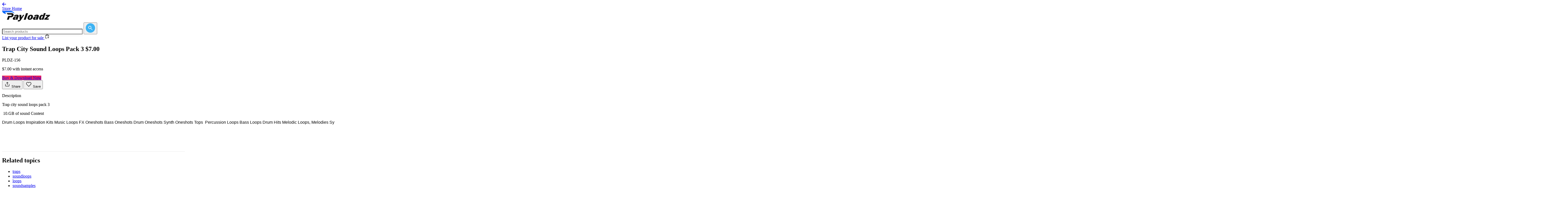

--- FILE ---
content_type: text/html; charset=utf-8
request_url: https://store.payloadz.com/details/2677873-music-rap-and-hip-hop-trap-city-sound-loops-pack-3-7-00.html
body_size: 25707
content:

 

<!DOCTYPE html>
<html lang="en" xmlns="https://www.w3.org/1999/xhtml" class="h-full">
<head>    
    	<!-- set the encoding of your site -->
	<meta charset="utf-8" /><meta name="google-site-verification" content="1t23qU6pl247LlWcZftknMYWD8e3jtm6dJo2A9BaE-k" />
    <!-- Google Tag Manager -->
    <script>(function(w,d,s,l,i){w[l]=w[l]||[];w[l].push({'gtm.start':
    new Date().getTime(),event:'gtm.js'});var f=d.getElementsByTagName(s)[0],
    j=d.createElement(s),dl=l!='dataLayer'?'&l='+l:'';j.async=true;j.src=
    'https://www.googletagmanager.com/gtm.js?id='+i+dl;f.parentNode.insertBefore(j,f);
    })(window,document,'script','dataLayer','GTM-K9L7WFV8');</script>
    <!-- End Google Tag Manager -->
	<!-- set the viewport width and initial-scale on mobile devices -->
	<meta name="viewport" content="width=device-width, initial-scale=1.0" /><title>Trap City Sound Loops Pack 3 $7.00 | Music</title>
	<!-- include the site stylesheet -->
	<link rel="stylesheet" href="/css/output.css?v=1.3" defer async/>

	<!-- Fonts -->
	<link rel="preconnect" href="https://fonts.googleapis.com" defer="" async="" /><link rel="preconnect" href="https://fonts.gstatic.com" crossorigin="" defer="" async="" /><link href="https://fonts.googleapis.com/css2?family=Inter:ital,opsz,wght@0,14..32,100..900;1,14..32,100..900&amp;display=swap" rel="stylesheet" defer="" async="" />

	<!-- Libs -->
	<link rel="stylesheet" href="https://cdn.jsdelivr.net/npm/swiper@11/swiper-bundle.min.css" defer="" async="" />

	<!-- include jQuery library - upgraded to 3.7.1 with migrate for compatibility -->
    <script type="text/javascript" src="https://ajax.googleapis.com/ajax/libs/jquery/3.7.1/jquery.min.js" defer async></script>
    <script type="text/javascript" src="https://code.jquery.com/jquery-migrate-3.4.1.min.js" defer async></script>
	<script type="text/javascript"> window.jQuery || document.write('<script src="/js/jquery-3.7.1.min.js"><\/script>')</script>	 
    <!-- include custom JavaScript -->
	
        <script type="text/javascript">

            function GetSubDomainURL() {
                var completeUrl = "";
                var initialPage = location.pathname;
                var oldLocation = location.hostname;
                var HostNameArr = oldLocation.split('.');
                var subdmain = ""

                if (HostNameArr.length > 1) {
                    if (HostNameArr[0] == "www") {
                        subdmain = HostNameArr[1];
                    }
                    else {
                        subdmain = HostNameArr[0];
                    }
                    if (subdmain != "store") {
                        completeUrl = "https://store.payloadz.com/u/" + subdmain
                    }
                    else {
                        subdmain = "";
                        completeUrl = "https://store.payloadz.com" + initialPage;
                    }

                    if (subdmain != "") {
                        if (initialPage == "/") {
                            completeUrl = "https://store.payloadz.com/u/" + subdmain
                        }
                        else {
                            completeUrl = "https://store.payloadz.com" + initialPage
                        }
                        return;
                       
                    }
                    
                }
            }

            window.onload = function () {
                GetSubDomainURL();
                
                // Add keypress event handlers for all search boxes
                $(document).ready(function() {
                    // Handle Enter key press on desktop search box
                    $(document).on('keypress', '#txtSearchDesktop', function(e) {
                        if (e.which === 13) { // Enter key
                            e.preventDefault();
                            MatchKeywordOnMaster();
                            return false;
                        }
                    });
                    
                    // Handle Enter key press on mobile search box
                    $(document).on('keypress', '#txtSearchMobile', function(e) {
                        if (e.which === 13) { // Enter key
                            e.preventDefault();
                            MatchKeywordOnMaster();
                            return false;
                        }
                    });
                    
                    // Handle Enter key press on original search box
                    $(document).on('keypress', '#txtSearch', function(e) {
                        if (e.which === 13) { // Enter key
                            e.preventDefault();
                            MatchKeywordOnMaster();
                            return false;
                        }
                    });
                });
            };
            function MatchKeywordOnMaster() {
                var e = new RegExp("^[A-Z a-z0-9%$!~`\"',&.:_+!#()-@]{2,100}$");
                var t = "";
                
                // Check which search box has a value (priority: desktop, mobile, original)
                if ($("#txtSearchDesktop").length && $("#txtSearchDesktop").val().trim() != "") {
                    t = $("#txtSearchDesktop").val().trim();
                } else if ($("#txtSearchMobile").length && $("#txtSearchMobile").val().trim() != "") {
                    t = $("#txtSearchMobile").val().trim();
                } else if ($("#txtSearch").length && $("#txtSearch").val().trim() != "") {
                    t = $("#txtSearch").val().trim();
                }

                if (t.match(e) && t != "Search for products") {
                    // Get hidden field values safely (they may not exist on all pages)
                    var cn = $('[id$=HFCatName]').length > 0 ? $('[id$=HFCatName]').val() : "";
                    var scn = $('[id$=HFSubCatName]').length > 0 ? $('[id$=HFSubCatName]').val() : "";
                    var sscn = $('[id$=HFSubSubCatName]').length > 0 ? $('[id$=HFSubSubCatName]').val() : "";
                    var ci = $('#HFClientCatId').length > 0 ? $('#HFClientCatId').val() : "";
                    var sci = $('#HFClientSubCatId').length > 0 ? $('#HFClientSubCatId').val() : "";
                    var ssci = $('#HFClientSubSubCatId').length > 0 ? $('#HFClientSubSubCatId').val() : "";
                    
                    var n = "results/Results.aspx?keywords=" + escape(t) + "&cn=" + cn + "&scn=" + scn + "&sscn=" + sscn + "&ci=" + ci + "&sci=" + sci + "&ssci=" + ssci;
                    window.location.href = "/" + n;
                    return true;
                }
                else {
                    // Focus the first available search box
                    if ($("#txtSearchDesktop").length) {
                        $("#txtSearchDesktop").focus();
                    } else if ($("#txtSearchMobile").length) {
                        $("#txtSearchMobile").focus();
                    } else if ($("#txtSearch").length) {
                        $("#txtSearch").focus();
                    }
                    alert("Please enter valid keyword!");
                    return false;
                }
            }
    </script>
    

    
<script type="text/javascript" src="/js/Details.js" defer></script>

	<!-- ============================================= -->
	<!-- PERFORMANCE OPTIMIZATION - Resource Hints -->
	<!-- ============================================= -->
	<!-- Preconnect to image CDN for faster image loading -->
	<link rel="preconnect" href="https://pldzimages.s3.amazonaws.com/products/" />
	<link rel="dns-prefetch" href="https://pldzimages.s3.amazonaws.com/products/" />
	<!-- Preload main product image for instant display -->
	
	<link rel="preload" as="image" href="https://pldzimages.s3.amazonaws.com/products/2677873_detail.png" />
	
	
	<!-- ============================================= -->
	<!-- SEO META TAGS - Standard Meta Tags -->
	<!-- ============================================= -->
	<meta name="description" content="Download Trap City Sound Loops Pack 3 $7.00 by Image Design. Instant digital delivery in Trap+city+sound+loops format. Available in Music category." />
	<link rel="canonical" href="https://store.payloadz.com/details/2677873-music-rap-and-hip-hop-trap-city-sound-loops-pack-3-7-00.html" />
	
	<!-- ============================================= -->
	<!-- SOCIAL MEDIA OPTIMIZATION - Open Graph Tags -->
	<!-- ============================================= -->
	<!-- Facebook, LinkedIn, and other social platforms -->
	<meta property="og:type" content="product"/>
	<meta property="og:title" content="Trap City Sound Loops Pack 3 $7.00 | Music"/>
	<meta property="og:description" content="Trap city sound loops pack 3
 10.GB of sound Content 
Drum Loops Inspiration Kits Music Loops FX Oneshots Bass Oneshots Drum Oneshots Synth Oneshots Tops  Percussion Loops Bass Loops Drum Hits Melodic Loops, Melodies Synth Loops Ensemble Loops Pian" />
	<meta property="og:url" content="https://store.payloadz.com/details/2677873-music-rap-and-hip-hop-trap-city-sound-loops-pack-3-7-00.html"/>
	<!-- Dynamic image: product image or category fallback -->
	<meta property="og:image" content="https://pldzimages.s3.amazonaws.com/products/2677873_detail.png"/>
	<meta property="og:image:alt" content="Trap City Sound Loops Pack 3 $7.00 | Music" />
	<meta property="og:site_name" content="store.payloadz.com"/>
	<!-- Product-specific Open Graph properties -->
	<meta property="product:price:amount" content="7.00"/>
	<meta property="product:price:currency" content="USD"/>
	<meta property="product:retailer_item_id" content="2677873"/>
	<meta property="product:availability" content="in stock" />
	<meta property="product:condition" content="new" />
	
	<!-- ============================================= -->
	<!-- ANALYTICS - GA4/GTM dataLayer (view_item, begin_checkout) -->
	<!-- ============================================= -->
	<script type="text/javascript">
		window.dataLayer = window.dataLayer || [];
		// view_item: product detail view (baseline event for funnel)
		window.dataLayer.push({
			event: 'view_item',
			ecommerce: {
				currency: 'USD',
				value: 7.00,
				items: [{
					item_id: '2677873',
					item_name: 'Trap City Sound Loops Pack 3 $7.00',
					item_category: 'Music',
					price: 7.00,
					quantity: 1
				}]
			}
		});
		// Expose same ecommerce for begin_checkout on Buy/Download/Subscribe click
		window.__payloadzCheckoutEcommerce = {
			currency: 'USD',
			value: 7.00,
			items: [{
				item_id: '2677873',
				item_name: 'Trap City Sound Loops Pack 3 $7.00',
				item_category: 'Music',
				price: 7.00,
				quantity: 1
			}]
		};
	</script>
	
	<!-- ============================================= -->
	<!-- SOCIAL MEDIA OPTIMIZATION - Twitter Card Tags -->
	<!-- ============================================= -->
	<!-- Twitter-specific social sharing optimization -->
	<meta name="twitter:card" content="product" />
	<meta name="twitter:title" content="Trap City Sound Loops Pack 3 $7.00 | Music" />
	<meta name="twitter:description" content="Trap city sound loops pack 3
 10.GB of sound Content 
Drum Loops Inspiration Kits Music Loops FX Oneshots Bass Oneshots Drum Oneshots Synth Oneshots Tops  Percussion Loops Bass Loops Drum Hits Melodic Loops, Melodies Synth Loops Ensemble Loops Pian" />
	<meta name="twitter:image" content="https://pldzimages.s3.amazonaws.com/products/2677873_detail.png" />
    
    <!-- ============================================= -->
    <!-- JAVASCRIPT INITIALIZATION -->
    <!-- ============================================= -->
    <script type="text/javascript">
        $( document ).ready( function () {
            // Check if main product image exists and hide lightbox if needed
            var detailImg = $( "#detailimg" );
            if ( detailImg.length > 0 ) {
                var imgSrc = detailImg.attr( "src" );
                if ( imgSrc != "undefined" ) {
                    // Hide lightbox for category fallback images (ending with -xl.png)
                    var i = imgSrc.indexOf( "-xl.png" );
                    if ( i > 0 ) {
                        $( '.mask.lightbox' ).css( { display: "none" } );
                    }
                }
            } else {
                // No image element exists, hide lightbox mask
                $( '.mask.lightbox' ).css( { display: "none" } );
            }
            // Note: AddThis sharing removed - service discontinued
        } );
    </script>
<!-- ============================================= -->
<!-- STRUCTURED DATA - JSON-LD Schema Markup -->
<!-- ============================================= -->
<!-- Product structured data for search engines -->
<script type="application/ld+json">
{
  "@context": "https://schema.org",
  "@type": "Product",
  "name": "Trap City Sound Loops Pack 3 $7.00",
  "image": "https://pldzimages.s3.amazonaws.com/products/2677873_detail.png",
  "description": "Trap city sound loops pack 3
 10.GB of sound Content 
Drum Loops Inspiration Kits Music Loops FX Oneshots Bass Oneshots Drum Oneshots Synth Oneshots Tops  Percussion Loops Bass Loops Drum Hits Melodic Loops, Melodies Synth Loops Ensemble Loops Pian",
  "mpn": "2677873",
  "brand": {
    "@type": "Brand",
    "name": "Image Design"
  },
  
  "offers": {
    "@type": "Offer",
    "url": "https://store.payloadz.com/details/2677873-music-rap-and-hip-hop-trap-city-sound-loops-pack-3-7-00.html",
    "priceCurrency": "USD",
    "price": "7.00",
    "priceValidUntil": "2027-01-30",
    "availability": "https://schema.org/InStock",
    "shippingDetails": {
      "@type": "OfferShippingDetails",
      "shippingRate": {
        "@type": "MonetaryAmount",
        "value": "0",
        "currency": "USD"
      },
      "shippingDestination": {
        "@type": "DefinedRegion",
        "addressCountry": "US"
      },
      "deliveryTime": {
        "@type": "ShippingDeliveryTime",
        "handlingTime": {
          "@type": "QuantitativeValue",
          "minValue": 0,
          "maxValue": 0,
          "unitCode": "DAY"
        },
        "transitTime": {
          "@type": "QuantitativeValue",
          "minValue": 0,
          "maxValue": 0,
          "unitCode": "DAY"
        }
      }
    },
    "seller": {
      "@type": "Organization",
      "name": "Image Design"
    },
    "hasMerchantReturnPolicy": {
      "@type": "MerchantReturnPolicy",
      "name": "No Returns - Digital Download",
      "returnPolicyCategory": "https://schema.org/MerchantReturnNotPermitted",
      "returnPolicyCountry": "US",
      "applicableCountry": [
        "US", "CA", "GB", "AU", "DE", "FR", "IT", "ES", "NL", "SE", 
        "NO", "DK", "FI", "CH", "AT", "BE", "IE", "PT", "PL", "CZ", 
        "HU", "SK", "SI", "HR", "BG"
      ]
    }
  }
}
</script>

<!-- ============================================= -->
<!-- STRUCTURED DATA - BreadcrumbList JSON-LD -->
<!-- ============================================= -->
<!-- Breadcrumb navigation structured data for search engines -->
<script type="application/ld+json">
{
  "@context": "https://schema.org",
  "@type": "BreadcrumbList",
  "itemListElement": [
    {
      "@type": "ListItem",
      "position": 1,
      "name": "Home",
      "item": "https://store.payloadz.com/"
    },
    
    {
      "@type": "ListItem",
      "position": 2,
      "name": "Music",
      "item": "https://store.payloadz.com/products/14-music.html"
    },
    
    {
      "@type": "ListItem",
      "position": 3,
      "name": "Rap and Hip-Hop",
      "item": "https://store.payloadz.com/products/51-music-rap-and-hip-hop.html"
    },
    
    {
      "@type": "ListItem",
      "position": 4,
      "name": "Trap City Sound Loops Pack 3 $7.00"
    }
  ]
}
</script>
	<style>
		#mdlSubscribeSellerPopUpFrame {
			width: 100%;
			height: 100%;
			border: none;
			display: block;
		}
		
.rounded-1 img {
	border-radius: 16px;
}

.rounded-04 img {
	border-radius: 0.4rem;
margin-left: 10px;
}

/* Custom width overrides for Details page */
@media (min-width: 1024px) {
	.details-left-column {
		max-width: 700px !important;
	}
	
	.details-right-column {
		max-width: 320px !important;
	}
	
	/* Force container width to 1140px for Details page */
	.container {
		max-width: 1140px !important;
	}
	
	/* Align review sections with left column edge */
	.reviews-section .container {
		padding-left: 0 !important;
	}
}

	/* Override global HR styles for separators */
	hr[style*="background-color: #e8e8e8"] {
		height: 1px !important;
		border: none !important;
		background-color: #e8e8e8 !important;
		color: #e8e8e8 !important;
	}

		/* Mobile Purchase Box Enhancements */
		.mobile-purchase-box {
			backdrop-filter: blur(10px);
			-webkit-backdrop-filter: blur(10px);
		}
		
		/* Mobile modal height adjustments */
		@media (max-width: 768px) {
			#mdlSubscribeSellerPopUp {
				padding-top: 20px !important;
				padding-bottom: 20px !important;
				padding-left: 16px !important;
				padding-right: 16px !important;
			}
			
			#mdlSubscribeSellerPopUp .shadow-modal {
				max-height: 95vh !important;
				overflow-y: auto !important;
				max-width: calc(100vw - 32px) !important;
				width: 100% !important;
			}
			
			#mdlSubscribeSellerPopUpFrame {
				height: 500px !important;
				width: 100% !important;
				max-width: 100% !important;
				overflow-x: hidden !important;
				box-sizing: border-box !important;
			}
			
			/* Ensure iframe content doesn't cause horizontal scroll */
			#mdlSubscribeSellerPopUpFrame iframe {
				width: 100% !important;
				max-width: 100% !important;
				overflow-x: hidden !important;
			}
		}
	
	.mobile-purchase-box .btn {
		box-shadow: 0 4px 14px 0 rgba(0, 0, 0, 0.1);
	}
	
	.mobile-purchase-box .btn:hover {
		box-shadow: 0 6px 20px 0 rgba(0, 0, 0, 0.15);
	}
	
	/* Ensure mobile purchase box doesn't interfere with content */
	@media (max-width: 767px) {
		body {
			padding-bottom: 120px; /* Space for fixed mobile purchase box */
		}
		/* Safe area for notched iPhones: keep CTA above home indicator */
		.mobile-purchase-box {
			padding-bottom: max(env(safe-area-inset-bottom), 0px);
		}
	}
	
	/* Mobile-only padding for product name */
	@media (max-width: 1023px) {
		.product-name-container {
			padding-left: 24px !important;
			padding-right: 24px !important;
		}
	}
	
	@media (min-width: 1024px) {
		.product-name-container {
			padding-left: 0 !important;
			padding-right: 0 !important;
		}
	}
	
	/* Additional image thumbnail spacing */
	.pagination-slideset.swiper-wrapper {
		gap: 6px !important;
		display: flex !important;
	}
	
	/* Mobile width consistency for reviews and related topics sections */
	@media (max-width: 1023px) {
		.reviews-section .container {
			padding-left: 24px !important;
			padding-right: 24px !important;
		}
		
		/* Override container padding for affiliate section to match left column content */
		.affiliate-section .container {
			padding-left: 0 !important;
			padding-right: 0 !important;
		}
		
		/* Apply padding to affiliate section content */
		.affiliate-section .container > hr {
			padding-left: 24px !important;
			padding-right: 24px !important;
		}
		
		.affiliate-section .container > div {
			padding-left: 24px !important;
			padding-right: 24px !important;
		}
		
		/* Override container padding for similar section to match left column content */
		.similar-section .container {
			padding-left: 0 !important;
			padding-right: 0 !important;
		}
		
		/* Apply padding to the swiper container (content) */
		.similar-section .swiper {
			padding-left: 24px !important;
			padding-right: 24px !important;
		}
		
		/* Apply padding to the navigation controls */
		.similar-section #pageSimilarNav {
			padding-left: 24px !important;
			padding-right: 24px !important;
		}
		
		/* Add bottom padding to the similar section on mobile */
		.similar-section {
			padding-bottom: 40px !important;
		}
		
		/* Override container padding for reviews section to match left column content */
		.reviews-section .container {
			padding-left: 0 !important;
			padding-right: 0 !important;
		}
		
		/* Apply padding to content but not the heading */
		.reviews-section .container > hr {
			padding-left: 24px !important;
			padding-right: 24px !important;
		}
		
		/* Apply padding to content divs but exclude the heading div */
		.reviews-section .container > div:not(.mb-6) {
			padding-left: 24px !important;
			padding-right: 24px !important;
		}
		
		/* Apply padding to the swiper container and other content */
		.reviews-section .swiper,
		.reviews-section .mt-4 {
			padding-left: 24px !important;
			padding-right: 24px !important;
		}
	}
	
	.pagination-slide.swiper-slide {
		margin-right: 6px !important;
		width: auto !important;
		flex-shrink: 0 !important;
	}
	
	.pagination-slide.swiper-slide:last-child {
		margin-right: 0 !important;
	}
	
	/* Override Swiper's width calculation for thumbnails */
	.pagination-slideset .pagination-slide.swiper-slide {
		width: calc(100px + 6px) !important;
	}
	
	.pagination-slideset .pagination-slide.swiper-slide:last-child {
		width: 100px !important;
	}
	
	/* Thumbnail navigation button styling */
	.pagination .btn-next.bg-primary,
	.pagination .btn-prev.bg-primary {
		background-color: #222222 !important;
	}
	
	.pagination .btn-next.bg-primary:hover,
	.pagination .btn-prev.bg-primary:hover {
		background-color: #333333 !important;
	}
	
	/* Alternative selectors for better specificity */
	.pagination .thumb-prev,
	.pagination .thumb-next {
		background-color: #222222 !important;
	}
	
	.pagination .thumb-prev:hover,
	.pagination .thumb-next:hover {
		background-color: #333333 !important;
	}
	
	/* ============================================= */
	/* PRODUCT IMAGE CONTAINER - Best Practice for Mixed Image Types */
	/* ============================================= */
	/* Image scales to fit largest dimension (width or height) while maintaining aspect ratio */
	/* Background color shows when image doesn't match container aspect ratio */
	/* Apply bounding box background color logic to match product grid display */
	.swiper-slide.product-image-container {
		/* Use 1:1 square aspect ratio - square images fill perfectly, others show background */
		aspect-ratio: 1 / 1 !important;
		height: auto !important;
		/* Position relative to allow absolute positioning of image */
		position: relative !important;
		/* Background color for images that don't match aspect ratio - matches product grid */
		background-color: #F3F3F3 !important;
		/* Rounded corners to match product grid thumbnails */
		border-radius: 1rem !important; /* rounded-2xl equivalent */
		/* Ensure overflow is hidden for rounded corners */
		overflow: hidden !important;
	}
	
	/* Use contain to scale image to fit largest dimension - shows full image with background color for uncovered areas */
	/* Image scales to fit width or height (whichever is larger) while maintaining aspect ratio */
	/* Background color shows when image doesn't match container aspect ratio */
	.swiper-slide.product-image-container img {
		position: absolute !important;
		top: 0 !important;
		left: 0 !important;
		width: 100% !important;
		height: 100% !important;
		object-fit: contain !important; /* Scale to fit largest dimension, maintain aspect ratio */
		object-position: center !important; /* Center the image in the container */
		/* Ensure image respects rounded corners */
		border-radius: 1rem !important; /* Match container rounded corners */
	}
	</style>
</head>
<body class="relative h-full">
    <!-- Google Tag Manager (noscript) -->
<noscript><iframe src="https://www.googletagmanager.com/ns.html?id=GTM-K9L7WFV8"
height="0" width="0" style="display:none;visibility:hidden"></iframe></noscript>
<!-- End Google Tag Manager (noscript) -->
    <form method="post" action="/details/2677873-music-rap-and-hip-hop-trap-city-sound-loops-pack-3-7-00.html" id="form1">
<div class="aspNetHidden">
<input type="hidden" name="__VIEWSTATE" id="__VIEWSTATE" value="/[base64]/[base64]" />
</div>

<div class="aspNetHidden">

	<input type="hidden" name="__VIEWSTATEGENERATOR" id="__VIEWSTATEGENERATOR" value="C9F36B63" />
	<input type="hidden" name="__EVENTVALIDATION" id="__EVENTVALIDATION" value="/wEdAAXJI+1Bvc0V8PZbMlkJfQtK6DDp12HyR8aOg4JHsIfjuxojPcSossPVyaMCifiBs6zj7dallA1vzavOzYqdPeuH6fkSIzggEcXlDcu4CCLOzMAkaiBuNOA5vF+6KgWBqOtYaiRP" />
</div>
     <noscript id="noscript">
            <div style="margin:205px 486px 260px 305px; width: 474px;">
                <img src="/images/ico-warning.png" alt="" class="ico" width="34" height="32" />
                <strong style="color:#DD1E31;" >JavaScript Disabled!</strong>
                <p style="color:#DD1E31;">Please enable JavaScript in your browser, and then refresh this page. Or <a target="_blank" href="/steps.aspx">Click Here</a> to know the steps to enable javascript in browser.</p>
            </div>
        </noscript>
    <div id="wrapper" class="wrapper flex min-h-full flex-col">
		<!-- page header -->
        <!-- ScriptManager moved to Results.aspx - only needed for UpdatePanel functionality -->
		<header id="header" style="display: none;">
			<div class="container">
				<!-- logo of page -->
				<div class="logo">
					<a href="/"><img src="/images/logo.png" alt="PayLoadz Sell Downloads"/></a>
				</div>
                <input type="hidden" name="ctl00$HdnSplitedVal" id="HdnSplitedVal" />
				<div class="header-right">
					<!-- main nav of page -->
					<nav id="nav">
						<ul>
							<li><a href="https://www.payloadz.com/">Sell Downloads</a></li>
							<li><a href="https://www.payloadz.com/d1/lookup.aspx">Order Search</a></li>
							<li><a href="https://help.payloadz.com/hc/en-us/articles/229542628-Consumer-Purchase-Tips">Help</a></li>
						</ul>
					</nav>
					<a href="#" class="search-opener icon-search"></a>
					<!-- nav opener mobile -->
					<!-- searchform of page -->
					<div class="searchform">
						<fieldset>
                            <input name="ctl00$txtSearchMobile" type="text" maxlength="100" id="txtSearchMobile" title="Write here to Search" class="form-control" placeholder="Search products" />
                            <a href="JavaScript:void(0);" onclick="return MatchKeywordOnMaster();" id="btnSearchMobile" title="Click here to Search" class="icon-search btn"></a>
						</fieldset>
					</div>
				</div>
			</div>
		</header>
        <!-- Header  -->
		<!-- Mobile Header -->
		<header class="border-b border-b-[#e8e8e8] bg-white pt-5 pb-5 lg:hidden">
			<div class="container">
				<div class="flex flex-col gap-10">
					<!-- Search Form - Centered on Mobile -->
					<div class="flex justify-center" hidden>
						<div
							action="#"
							class="relative w-full max-w-[320px] "
						>
							<input name="ctl00$txtSearch" type="text" maxlength="100" id="txtSearch" title="Write here to Search" class="input shadow-[rgba(0,0,0,0.08)_0px_1px_2px,_rgba(0,0,0,0.05)_0px_4px_12px] rounded-full" placeholder="Search products" />
							<button type="button" class="group absolute top-2 right-2" onclick="return MatchKeywordOnMaster();" id="btnSearch" title="Click here to Search" >
								<svg
									xmlns="http://www.w3.org/2000/svg"
									width="36"
									height="36"
									viewBox="0 0 36 36"
									fill="none"
								>
									<rect
										width="36"
										height="36"
										rx="18"
										fill="#3eb3f3"
										class="group-hover:fill-primary transition-colors"
									/>
									<path
										d="M24.7556 26L19.1556 20.4C18.7111 20.7556 18.2 21.037 17.6222 21.2444C17.0444 21.4519 16.4296 21.5556 15.7778 21.5556C14.163 21.5556 12.7964 20.9961 11.6782 19.8773C10.56 18.7585 10.0006 17.392 10 15.7778C9.99941 14.1636 10.5588 12.797 11.6782 11.6782C12.7976 10.5594 14.1641 10 15.7778 10C17.3914 10 18.7582 10.5594 19.8782 11.6782C20.9982 12.797 21.5573 14.1636 21.5556 15.7778C21.5556 16.4296 21.4519 17.0444 21.2444 17.6222C21.037 18.2 20.7556 18.7111 20.4 19.1556L26 24.7556L24.7556 26ZM15.7778 19.7778C16.8889 19.7778 17.8335 19.389 18.6116 18.6116C19.3896 17.8341 19.7784 16.8895 19.7778 15.7778C19.7772 14.6661 19.3884 13.7218 18.6116 12.9449C17.8347 12.168 16.8901 11.779 15.7778 11.7778C14.6655 11.7766 13.7212 12.1656 12.9449 12.9449C12.1686 13.7241 11.7796 14.6684 11.7778 15.7778C11.776 16.8871 12.165 17.8317 12.9449 18.6116C13.7247 19.3914 14.669 19.7801 15.7778 19.7778Z"
										fill="white"
									/>
								</svg>
							</button>
						</div>
					</div>

					<!-- CTA - Right aligned on Mobile -->
					<div class="flex justify-end">
						
						<a
							href="/"
							class="flex items-center gap-2 rounded-lg p-2 text-sm font-medium text-[#333] transition-colors hover:bg-gray-100 text-right"
						>
							<svg xmlns="http://www.w3.org/2000/svg" viewBox="0 0 32 32" aria-label="Back" role="img" focusable="false" style="display: block; fill: none; height: 16px; width: 16px; stroke: currentcolor; stroke-width: 4; overflow: visible;"><g fill="none"><path d="M4 16h26M15 28 3.7 16.7a1 1 0 0 1 0-1.4L15 4"></path></g></svg>
							Store Home
						</a>
						
					</div>
				</div>
			</div>
		</header>

		<!-- Desktop Header -->
		<header class="border-b border-b-[#e8e8e8] bg-white pt-5 pb-5 hidden lg:block">
			<div class="container">
				<div class="flex items-center justify-between">
					<!-- Logo - Left aligned -->
					<a href="/" class="flex-shrink-0">
						<img class="h-32 w-auto" src="/images/global/logo.svg" alt="logo" style="image-rendering: -webkit-optimize-contrast; image-rendering: crisp-edges; image-rendering: pixelated;" />
					</a>
					
					<!-- Search Form - Centered -->
					<div class="flex justify-center mx-8">
						<div
							action="#"
							class="relative w-[300px] hidden lg:block"
						>
							<input name="ctl00$txtSearchDesktop" type="text" maxlength="100" id="txtSearchDesktop" title="Write here to Search" class="input shadow-[rgba(0,0,0,0.08)_0px_1px_2px,_rgba(0,0,0,0.05)_0px_4px_12px] rounded-full" placeholder="Search products" style="width: 300px !important;" />
							<button type="button" class="group absolute top-2 right-2" onclick="return MatchKeywordOnMaster();" id="btnSearchDesktop" title="Click here to Search" >
								<svg
									xmlns="http://www.w3.org/2000/svg"
									width="36"
									height="36"
									viewBox="0 0 36 36"
									fill="none"
								>
									<rect
										width="36"
										height="36"
										rx="18"
										fill="#3eb3f3"
										class="group-hover:fill-primary transition-colors"
									/>
									<path
										d="M24.7556 26L19.1556 20.4C18.7111 20.7556 18.2 21.037 17.6222 21.2444C17.0444 21.4519 16.4296 21.5556 15.7778 21.5556C14.163 21.5556 12.7964 20.9961 11.6782 19.8773C10.56 18.7585 10.0006 17.392 10 15.7778C9.99941 14.1636 10.5588 12.797 11.6782 11.6782C12.7976 10.5594 14.1641 10 15.7778 10C17.3914 10 18.7582 10.5594 19.8782 11.6782C20.9982 12.797 21.5573 14.1636 21.5556 15.7778C21.5556 16.4296 21.4519 17.0444 21.2444 17.6222C21.037 18.2 20.7556 18.7111 20.4 19.1556L26 24.7556L24.7556 26ZM15.7778 19.7778C16.8889 19.7778 17.8335 19.389 18.6116 18.6116C19.3896 17.8341 19.7784 16.8895 19.7778 15.7778C19.7772 14.6661 19.3884 13.7218 18.6116 12.9449C17.8347 12.168 16.8901 11.779 15.7778 11.7778C14.6655 11.7766 13.7212 12.1656 12.9449 12.9449C12.1686 13.7241 11.7796 14.6684 11.7778 15.7778C11.776 16.8871 12.165 17.8317 12.9449 18.6116C13.7247 19.3914 14.669 19.7801 15.7778 19.7778Z"
										fill="white"
									/>
								</svg>
							</button>
						</div>
					</div>

					<!-- CTA - Right aligned -->
					<div class="flex-shrink-0">
						<a
							href="https://www.payloadz.com/account/register.aspx"
							class="flex items-center gap-2 rounded-lg p-2 text-sm font-medium text-[#333] transition-colors hover:bg-gray-100"
						>
							List your product for sale
							<svg
								class="shrink-0"
								style="transform: translateY(-2px);"
								width="19"
								height="19"
								viewBox="0 0 19 19"
								fill="none"
								xmlns="http://www.w3.org/2000/svg"
							>
								<path
									d="M13.0625 5.34375H15.4945C15.6416 5.3439 15.7834 5.39863 15.8925 5.49736C16.0015 5.59609 16.07 5.73177 16.0847 5.87812L16.4469 9.5H15.2523L14.9554 6.53125H13.0625V8.3125C13.0625 8.46997 13 8.621 12.8886 8.73234C12.7773 8.84369 12.6263 8.90625 12.4688 8.90625C12.3113 8.90625 12.1603 8.84369 12.0489 8.73234C11.9376 8.621 11.875 8.46997 11.875 8.3125V6.53125H7.12504V8.3125C7.12504 8.46997 7.06249 8.621 6.95114 8.73234C6.83979 8.84369 6.68876 8.90625 6.53129 8.90625C6.37382 8.90625 6.2228 8.84369 6.11145 8.73234C6.0001 8.621 5.93754 8.46997 5.93754 8.3125V6.53125H4.04348L3.09348 16.0312H9.50004V17.2188H2.43679C2.35386 17.2187 2.27187 17.2012 2.19609 17.1675C2.12032 17.1338 2.05245 17.0846 1.99684 17.0231C1.94124 16.9616 1.89915 16.8891 1.87327 16.8103C1.8474 16.7315 1.83831 16.6481 1.8466 16.5656L2.91535 5.87812C2.93006 5.73177 2.99857 5.59609 3.10761 5.49736C3.21665 5.39863 3.35845 5.3439 3.50554 5.34375H5.93754V4.92931C5.93754 2.87019 7.52404 1.1875 9.50004 1.1875C11.476 1.1875 13.0625 2.87019 13.0625 4.92931V5.34494V5.34375ZM11.875 5.34375V4.92931C11.875 3.51144 10.8039 2.375 9.50004 2.375C8.19617 2.375 7.12504 3.51144 7.12504 4.92931V5.34494H11.875V5.34375ZM15.6121 14.3213L14.25 12.9604V17.2188C14.25 17.3762 14.1875 17.5272 14.0761 17.6386C13.9648 17.7499 13.8138 17.8125 13.6563 17.8125C13.4988 17.8125 13.3478 17.7499 13.2364 17.6386C13.1251 17.5272 13.0625 17.3762 13.0625 17.2188V12.9604L11.7017 14.3213C11.6469 14.378 11.5814 14.4232 11.5089 14.4543C11.4365 14.4854 11.3586 14.5018 11.2797 14.5025C11.2009 14.5032 11.1227 14.4882 11.0498 14.4583C10.9768 14.4284 10.9105 14.3844 10.8547 14.3286C10.799 14.2729 10.7549 14.2066 10.7251 14.1336C10.6952 14.0606 10.6802 13.9824 10.6809 13.9036C10.6815 13.8248 10.6979 13.7469 10.729 13.6744C10.7602 13.602 10.8054 13.5365 10.8621 13.4817L13.2371 11.1067C13.3484 10.9954 13.4994 10.9328 13.6569 10.9328C13.8143 10.9328 13.9653 10.9954 14.0767 11.1067L16.4517 13.4817C16.5084 13.5365 16.5536 13.602 16.5847 13.6744C16.6158 13.7469 16.6322 13.8248 16.6329 13.9036C16.6336 13.9824 16.6186 14.0606 16.5887 14.1336C16.5589 14.2066 16.5148 14.2729 16.459 14.3286C16.4033 14.3844 16.337 14.4284 16.264 14.4583C16.191 14.4882 16.1129 14.5032 16.034 14.5025C15.9552 14.5018 15.8773 14.4854 15.8048 14.4543C15.7324 14.4232 15.6669 14.378 15.6121 14.3213Z"
									fill="#333"
									stroke="#333"
									stroke-width="0.3"
								/>
							</svg>
						</a>
					</div>
				</div>
			</div>
		</header>


		<!-- main informative part  -->
		<div id="main" role="main">
			

    <!-- ============================================= -->
    <!-- PRODUCT NOT FOUND - Error State -->
    <!-- ============================================= -->
    <!-- Displayed when product is no longer available -->
    
    
    <!-- ============================================= -->
    <!-- MAIN PRODUCT DISPLAY -->
    <!-- ============================================= -->
    <!-- Main product detail content area -->
    <div id="CPHBody_IdMain">
	<section>
		<div class="container">
			<div class="relative flex flex-col justify-between md:items-start md:gap-5 lg:flex-row lg:gap-10" >
				<!-- ============================================= -->
				<!-- LEFT COLUMN - Product Images & Details -->
				<!-- ============================================= -->
				<div class="w-full flex-1 shrink-0 lg:max-w-2xl xl:max-w-2xl details-left-column" >
					<div class="flex w-full flex-col lg:flex-col-reverse">
						<!-- ============================================= -->
						<!-- PRODUCT IMAGE GALLERY - Swiper.js Slider -->
						<!-- ============================================= -->
						
						<div class="relative z-0 -mx-6 lg:mx-0">
							<!-- Main image slider container -->
							<div class="swiper swiper-selected-home z-0">
							  <div class="swiper-wrapper z-0">
    
								<!-- ============================================= -->
								<!-- MAIN PRODUCT IMAGE -->
								<!-- ============================================= -->
								<div class="swiper-slide product-image-container h-auto!">
								  <img
									id="detailimg"
									src='https://pldzimages.s3.amazonaws.com/products/2677873_detail.png'
									alt="Trap City Sound Loops Pack 3 $7.00 - Product Image"
									title="Trap City Sound Loops Pack 3 $7.00"
									class="rounded-responsive"
									width="800" 
									height="600"
									onerror="javascript: this.src='/images/icon-Music-xl.png'; this.onerror=null;"
								  />
								  <a class="btn-zoom icon-zoom hidden" rel="lightbox1" title="Trap City Sound Loops Pack 3 $7.00" href="https://pldzimages.s3.amazonaws.com/products/2677873.png"></a>
								</div>

								<!-- ============================================= -->
								<!-- ADDITIONAL PRODUCT IMAGES (Conditionally Visible) -->
								<!-- ============================================= -->
								<!-- Additional product images - shown only if available -->
								

								

								<!-- Repeat for AddImg3 - AddImg7 with optimized alt tags and dimensions -->
								

								

								

								

								

							  </div>

							</div>
							
							<!-- ============================================= -->
							<!-- SLIDER CONTROLS & INDICATORS -->
							<!-- ============================================= -->
							<!-- Mobile slide counter (hidden on desktop and when only one image) -->
							

							<!-- ============================================= -->
							<!-- THUMBNAIL NAVIGATION -->
							<!-- ============================================= -->
							<!-- Thumbnail pagination for image gallery -->
							
						</div>
						

						<!-- ============================================= -->
						<!-- PRODUCT INFORMATION HEADER -->
						<!-- ============================================= -->
						<!-- Product name, ID, and action buttons -->
						<div
							class="relative z-0 -mx-6 -mt-5 flex flex-col gap-5 lg:mx-0 lg:mt-0 lg:flex-row lg:items-center lg:justify-between"
						>
							<div
								class="flex flex-col items-center gap-2 rounded-t-[20px] bg-white pt-6 pb-5 lg:items-start lg:pt-4 lg:gap-3 product-name-container"
							>
								<h1
									class="text-xl font-medium tracking-[0.4px] md:text-[26px] mt-3 lg:mt-0"
								>
									Trap City Sound Loops Pack 3 $7.00
								</h1>
								<p
									class="text-xs tracking-[0.24px] text-[#838383] lg:text-sm hidden"
								>
									PLDZ-156
								</p>
							</div>

							<!-- Mobile-only in-content CTA: price + Buy button above the fold (same href and begin_checkout as fixed bar) -->
							<div class="md:hidden flex flex-col gap-2 w-full px-6 pb-4">
								<p class="text-lg font-bold tracking-[0.4px] text-[#232323]">
									$7.00 <span class="text-xs font-normal text-[#242424]">with instant access</span>
								</p>
								<a id="BtnBuyNowInContent" href="https://www.payloadz.com/go/sip?id=3402920&amp;aff_id=3924" class="btn btn-gradient shadow-lg flex items-center justify-center gap-2 rounded-xl px-6 py-4 min-h-[44px] text-base font-normal text-white transition-all duration-300 hover:scale-105 w-full">
									Buy & Download Now
								</a>
							</div>

							<div class="hidden items-center gap-4 lg:-mr-2 lg:flex">
								<button
									id="modal-btn-1"
									class="group flex items-center gap-2 rounded-lg px-2 py-1.5 text-sm tracking-[0.32px] text-[#424242] underline underline-offset-4 transition-colors hover:bg-gray-100 hidden"
								>
									<svg
										xmlns="http://www.w3.org/2000/svg"
										width="24"
										height="25"
										viewBox="0 0 24 25"
										fill="none"
									>
										<path
											d="M12 5.5V14M15 7.5L12 4.5L9 7.5M5 12.5V17.5C5 18.0304 5.21071 18.5391 5.58579 18.9142C5.96086 19.2893 6.46957 19.5 7 19.5H17C17.5304 19.5 18.0391 19.2893 18.4142 18.9142C18.7893 18.5391 19 18.0304 19 17.5V12.5"
											stroke="#424242"
											stroke-width="2"
											stroke-linecap="round"
											stroke-linejoin="round"
										/>
									</svg>
									Share
								</button>

								<button
									class="group flex items-center gap-2 rounded-lg px-2 py-1.5 text-sm tracking-[0.32px] text-[#424242] underline underline-offset-4 transition-colors hover:bg-gray-100 hidden"
								>
									<svg
										xmlns="http://www.w3.org/2000/svg"
										width="24"
										height="25"
										viewBox="0 0 24 25"
										fill="none"
									>
										<path
											d="M12.001 5.02894C13.1438 4.0066 14.6346 3.46057 16.1674 3.50297C17.7001 3.54537 19.1585 4.17298 20.243 5.25694C21.3264 6.34013 21.9543 7.79669 21.9982 9.32803C22.0421 10.8594 21.4986 12.3495 20.479 13.4929L11.999 21.9849L3.52102 13.4929C2.50028 12.3489 1.95623 10.8575 2.00056 9.32492C2.04489 7.79235 2.67425 6.33489 3.75942 5.25177C4.84459 4.16865 6.30323 3.54205 7.83589 3.50061C9.36854 3.45917 10.8589 4.00604 12.001 5.02894ZM18.827 6.66994C18.1044 5.94851 17.1332 5.53077 16.1124 5.50232C15.0917 5.47387 14.0987 5.83688 13.337 6.51694L12.002 7.71494L10.666 6.51794C9.90769 5.83983 8.91948 5.47614 7.90249 5.50086C6.88549 5.52559 5.91612 5.93688 5.19164 6.65104C4.46716 7.36519 4.04201 8.32856 4.0027 9.3451C3.96338 10.3616 4.31286 11.355 4.98002 12.1229L12 19.1539L19.02 12.1239C19.6844 11.3593 20.0339 10.3712 19.9981 9.35891C19.9623 8.34665 19.5438 7.38566 18.827 6.66994Z"
											fill="#424242"
										/>
									</svg>
									Save
								</button>
							</div>
						</div>
					</div>

					<!-- ============================================= -->
					<!-- PRODUCT DESCRIPTION -->
					<!-- ============================================= -->
					<!-- Product description and details -->
					<div
						class="space-y-3 py-5 lg:py-8 pb-8 lg:pb-16"
					>
						<p class="font-semibold tracking-[0.32px] text-[#212121] hidden">
							Description
						</p>
						<div class="space-y-5 lg:space-y-6">
							<div
								class="text-sm text-[#222222] lg:text-base font-normal leading-[1.25] lg:leading-[1.25]"
							>
								<p>Trap city sound loops pack 3</p>
<p>&nbsp;10.GB of sound Content&nbsp;</p>
<pre><span style="font-family: Arial;">Drum Loops Inspiration Kits Music Loops FX Oneshots Bass Oneshots Drum Oneshots Synth Oneshots Tops&nbsp; Percussion Loops Bass Loops Drum Hits Melodic Loops, Melodies Synth Loops Ensemble Loops Piano Loops Full Drum Loops also Drum Kits Top Loops Hi Hats Rides Hits and FX Loops Vox / Vocal Hits and Loops Snares&nbsp; Piano&nbsp; Keys WAV Loops Piano&nbsp; Keys MIDI Loops&nbsp; Impacts Pads and Atmospheres Bass and Subs Voices Clap One Shots Vocal Hook Loops&nbsp; Guitar Loops&nbsp;  <strong>Samples and Loops are also known as:&nbsp; </strong>Wav Samples, Wav Loops, Wav Sample CD, Wav Format Royalty Free Samples, 16 bit loops, 24 Bit quality samples Wav samples are working with all modern DAW music software: Ableton Live, Apple Logic Pro, Acid Pro, Cubase, Pro Tools, Sonar, FL Studio, Magix Samplitude, Reason, Reaper and many more...&nbsp;&nbsp; </span></pre>
<p><br class="Apple-interchange-newline" /><br class="Apple-interchange-newline" /></p>
<p>&nbsp;</p>
							</div>
						</div>
					</div>

					<!-- ============================================= -->
					<!-- CONTENT DIVIDER -->
					<!-- ============================================= -->
					<hr
						class="my-5 h-px w-full border-none lg:my-10"
						style="background-color: #e8e8e8;"
					/>
					
					<!-- ============================================= -->
					<!-- RELATED TOPICS / KEYWORDS -->
					<!-- ============================================= -->
					<!-- Product keywords and related topics -->
					<div
						class="space-y-3 py-5 lg:py-8"
					>
						<div class="space-y-5 lg:space-y-6">
							<div class="flex flex-col gap-3 md:gap-4">
								<h2 class="text-xl font-semibold tracking-[0.4px] text-[#1E1E1E] md:text-2xl">
									Related topics
								</h2>
								<ul class="flex flex-wrap items-center gap-6">
									<li><a href='/results/results.aspx?keywords=traps' class='flex max-w-fit rounded-lg bg-[#f0f0f0] px-4 py-3 font-normal text-[15px] text-[#222222] transition-colors hover:bg-[#e8e8e8]'>traps</a></li><li><a href='/results/results.aspx?keywords=soundloops' class='flex max-w-fit rounded-lg bg-[#f0f0f0] px-4 py-3 font-normal text-[15px] text-[#222222] transition-colors hover:bg-[#e8e8e8]'>soundloops</a></li><li><a href='/results/results.aspx?keywords=loops' class='flex max-w-fit rounded-lg bg-[#f0f0f0] px-4 py-3 font-normal text-[15px] text-[#222222] transition-colors hover:bg-[#e8e8e8]'>loops</a></li><li><a href='/results/results.aspx?keywords=soundsamples' class='flex max-w-fit rounded-lg bg-[#f0f0f0] px-4 py-3 font-normal text-[15px] text-[#222222] transition-colors hover:bg-[#e8e8e8]'>soundsamples</a></li> <li><a href='/products/51-music-rap-and-hip-hop.html' class='flex max-w-fit rounded-lg bg-[#f0f0f0] px-4 py-3 font-normal text-[15px] text-[#222222] transition-colors hover:bg-[#e8e8e8]'>Rap and Hip-Hop</a></li> <li><a href='/products/14-music.html' class='flex max-w-fit rounded-lg bg-[#f0f0f0] px-4 py-3 font-normal text-[15px] text-[#222222] transition-colors hover:bg-[#e8e8e8]'>Music</a></li>
								</ul>
							</div>
						</div>
					</div>
				</div>

				<!-- ============================================= -->
				<!-- RIGHT COLUMN - Purchase Options & Seller Info -->
				<!-- ============================================= -->
				<div class="w-full shrink-0 lg:max-w-sm xl:max-w-sm details-right-column" id="rightSidebar" style="position: relative;">
					<!-- ============================================= -->
					<!-- SHARE BOX (Desktop Only) - Non-sticky -->
					<!-- ============================================= -->
					<!-- Right-aligned plain Share link with icon (no box) -->
					<div class="hidden md:block mb-6 w-full flex justify-end" id="shareBox" style="text-align: right; padding-top: 20px;">
						<a href='mailto:?subject=Check%20out%20Trap%20City%20Sound%20Loops%20Pack%203%20%247.00%20on%20PayLoadz&body=Thought%20you%20might%20like%20this%3A%0D%0A%0D%0ATrap%20City%20Sound%20Loops%20Pack%203%20%247.00%0D%0APrice%3A%20%247.00%20USD%0D%0A%0D%0AView%20and%20download%20instantly%3A%0D%0Ahttps%3A%2F%2Fstore.payloadz.com%2Fdetails%2F2677873-music-rap-and-hip-hop-trap-city-sound-loops-pack-3-7-00.html%0D%0A%0D%0ASold%20by%3A%20Image%20Design' class="group inline-flex items-center gap-1 whitespace-nowrap text-sm text-[#666666] underline underline-offset-4 transition-colors hover:text-[#232323] rounded-md px-2 py-1 hover:bg-[#E6E6E6]">
							<span class="inline-flex shrink-0">
								<svg viewBox="0 0 32 32" xmlns="http://www.w3.org/2000/svg" aria-hidden="true" role="presentation" focusable="false" style="display: inline-block; fill: none; height: 16px; width: 16px; stroke: currentColor; stroke-width: 2; overflow: visible; vertical-align: middle;">
									<path d="m27 18v9c0 1.1046-.8954 2-2 2h-18c-1.10457 0-2-.8954-2-2v-9m11-15v21m-10-11 9.2929-9.29289c.3905-.39053 1.0237-.39053 1.4142 0l9.2929 9.29289" fill="none"></path>
								</svg>
							</span>
							Share
						</a>
					</div>

					<!-- ============================================= -->
					<!-- STICKY CONTAINER FOR PURCHASE BOXES -->
					<!-- ============================================= -->
					<div
						class="w-full"
						id="rightStickyGroup"
					>
						<div class="w-full space-y-6 py-4 md:pt-0">
							<!-- ============================================= -->
							<!-- MOBILE PURCHASE BOX (Hidden on Desktop) -->
							<!-- ============================================= -->
							<!-- Fixed bottom purchase box for mobile devices -->
							<div class="mobile-purchase-box md:hidden fixed bottom-0 left-0 w-full z-20 bg-white border-t border-gray-200 shadow-lg">
								<!-- Main mobile purchase section: price, CTA (44px min tap target), trust line -->
								<div class="px-6 py-4">
									<div class="flex items-center justify-between gap-4">
										<div class="price-section flex-1">
											<p class="text-xl font-bold tracking-[0.4px] text-[#232323] mb-1" style="font-size: 1.125rem !important;">
												<span title="7.00">$7.00</span>
											</p>
											<p class="text-xs text-[#242424]" style="color: #242424 !important;">with instant access</p>
										</div>
										<!-- Button column: items-center ensures "Secure checkout" text is centered under the button -->
										<div class="flex flex-col items-center gap-1 flex-shrink-0">
											<a href="https://www.payloadz.com/go/sip?id=3402920&aff_id=3924" id="CPHBody_BtnBuyNowMobile" class="btn btn-gradient shadow-lg flex items-center justify-center gap-2 rounded-xl px-6 py-4 min-h-[44px] text-base font-normal text-white transition-all duration-300 hover:scale-105" title="Buy and Download: Trap City Sound Loops Pack 3 $7.00">
												<span>Buy & Download Now</span>
											</a>
											<!-- Lock + Secure checkout: centered under button for visual balance -->
											<span aria-label="Secure checkout" style="display: flex !important; flex-direction: row !important; align-items: center !important; gap: 4px !important; white-space: nowrap !important; font-size: 10px; color: #666666;">
												<svg xmlns="http://www.w3.org/2000/svg" viewBox="0 0 24 24" fill="none" stroke="currentColor" stroke-width="2" stroke-linecap="round" stroke-linejoin="round" aria-hidden="true" style="width: 10px; height: 10px; flex-shrink: 0; display: block;">
													<rect x="3" y="11" width="18" height="11" rx="2" ry="2"/>
													<path d="M7 11V7a5 5 0 0 1 10 0v4"/>
												</svg>
												<span style="margin-top: 2px;">Secure checkout</span>
											</span>
										</div>
									</div>
									
									<!-- ============================================= -->
									<!-- MOBILE REPORT ITEM BUTTON -->
									<!-- ============================================= -->
									<!-- Report button for mobile devices -->
								</div>
							</div>

						<!-- ============================================= -->
						<!-- DESKTOP PURCHASE BOX (Hidden on Mobile) -->
						<!-- ============================================= -->
						<!-- Combined desktop purchase options, seller information, instant download notice, and report button -->
						<div class="desktop-purchase-box hidden md:block shadow-base space-y-5 rounded-[20px] px-5 py-8 md:space-y-6 mt-8">
							<!-- Purchase Price and Button -->
							<div class="flex items-center gap-2">
								<p
									class="text-xl font-semibold tracking-[0.4px] text-[#232323]"
								>
									<span class="ad">$</span><span title="7.00" class="bd">7.00</span>
									<span>
									<span class="cd hidden">USD</span>
									</span>
								</p>
								<p class="text-sm text-[#383838] md:text-base hidden">
									for this product
								</p>
							</div>

							<a href="https://www.payloadz.com/go/sip?id=3402920&aff_id=3924" id="CPHBody_BtnBuyNow" class="btn btn-gradient shadow-base flex w-full max-w-full items-center justify-center gap-2 rounded-lg p-3 text-sm font-normal text-white md:text-base md:tracking-[0.32px]" title="Buy and Download: Trap City Sound Loops Pack 3 $7.00">Buy and Download &nbsp;&nbsp;</a>

							<!-- ============================================= -->
							<!-- SELLER INFORMATION & LINKS -->
							<!-- ============================================= -->
							<!-- Seller details and related actions -->
							<div class="mt-6 pt-6 border-t border-gray-200">
								<div class="text-xs text-[#666666] font-normal mb-1">Sold by:</div>
								<a href="/seller/362042-image-design" 
								   class="text-sm font-semibold text-[#212121] hover:text-primary hover:underline transition-colors inline-block"
								   title="View Image Design's profile">
									Image Design
								</a>
								
								<!-- Additional Links and Information -->
								<div class="mt-4">
									<ul class="links space-y-2">
									<li>
										<span id="CPHBody_IdCountOtherProducts" class="subtitle">
											<a href="/results/362042-image-design" class="hover:text-primary flex text-sm text-[#212121] transition-colors" >
												66 more products
											</a>
										</span>
									</li>
									
									<li><span title="" class="btnmdl hover:text-primary text-sm text-[#212121] transition-colors cursor-pointer" id="EmailAlert2" data-ttl="Subscribe to seller" href="/SubscribeEmailAlertsV2.aspx?id=2677873">Subscribe to seller</span></li>
									<li><span title="" class="btnmdl hover:text-primary text-sm text-[#212121] transition-colors cursor-pointer" id="ContactSeller2" data-ttl="Contact Seller" href="/ContactSeller.aspx?id=2677873&itemname=Trap+City+Sound+Loops+Pack+3+%247.00&itemurl=https%3a%2f%2fstore.payloadz.com%2fdetails%2f2677873-music-rap-and-hip-hop-trap-city-sound-loops-pack-3-7-00.html&seller=lylesd873%40gmail.com">Contact Seller</span></li>
									<li><a title="" class="hover:text-primary text-sm text-[#212121] transition-colors" href="mailto:?subject=Check%20out%20this%20product%20at%20Payloadz&body=Check%20out%20this%20product%20at%20Payloadz:%20https://store.payloadz.com/details/2677873-music-rap-and-hip-hop-trap-city-sound-loops-pack-3-7-00.html" style="text-decoration: none;">Share this product</a></li>
									
									</ul>
								</div>
							</div>
						</div>

						<!-- ============================================= -->
						<!-- INSTANT DOWNLOAD NOTICE (Desktop Only) -->
						<!-- ============================================= -->
						<!-- Information about instant download availability -->
						<div
							class="hidden md:flex w-full max-w-full items-center justify-center gap-2 rounded-xl bg-white p-3 text-sm font-normal text-black md:p-4 md:tracking-[0.32px] shadow-base mt-6"
						>
							<img src="/images/icons/download-ico.svg" alt="download icon" />
							Instant download after purchase
						</div>

						<!-- ============================================= -->
						<!-- REPORT ITEM BUTTON (Desktop Only) -->
						<!-- ============================================= -->
						<!-- Button to report inappropriate content -->
						<div class="hidden md:flex justify-center mt-6">
							<span title="" class="btnmdl group hover:text-primary flex items-center gap-2 text-sm tracking-[0.32px] text-[#5f5f5f] underline underline-offset-4 transition-colors cursor-pointer" id="reportItem2" data-ttl="Report this Item"  href="/ReportProductV2.aspx?id=2677873">
							<svg
								xmlns="http://www.w3.org/2000/svg"
								width="17"
								height="17"
								viewBox="0 0 17 17"
								fill="none"
							>
								<path
									d="M13.5257 2.98205C12.659 3.65938 11.8797 3.81271 11.1297 3.73138C10.343 3.64671 9.56833 3.30471 8.70433 2.91938L8.66899 2.90338C7.84566 2.53538 6.93566 2.12871 5.97833 2.02538C4.97099 1.91671 3.93166 2.14271 2.85899 2.98138C2.79917 3.02816 2.75079 3.08795 2.71752 3.15622C2.68425 3.22449 2.66697 3.29944 2.66699 3.37538V14.5C2.66699 14.6327 2.71967 14.7598 2.81344 14.8536C2.90721 14.9474 3.03438 15 3.16699 15C3.2996 15 3.42678 14.9474 3.52055 14.8536C3.61431 14.7598 3.66699 14.6327 3.66699 14.5V11.2094C4.45766 10.6527 5.17633 10.5274 5.87099 10.6027C6.65766 10.6867 7.43233 11.0287 8.29633 11.4147L8.33166 11.43C9.15499 11.7987 10.065 12.2047 11.0223 12.308C12.0297 12.4167 13.069 12.1907 14.1417 11.352C14.2015 11.3053 14.2499 11.2455 14.2831 11.1772C14.3164 11.1089 14.3337 11.034 14.3337 10.958V3.37538C14.3336 3.28171 14.3071 3.18996 14.2574 3.11057C14.2077 3.03118 14.1367 2.96735 14.0525 2.92636C13.9683 2.88536 13.8742 2.86884 13.7811 2.87869C13.688 2.88854 13.5994 2.92435 13.5257 2.98205Z"
									fill="#5f5f5f"
									class="group-hover:fill-primary transition-colors"
								/>
							</svg>
							Report this item
							</span>
						</div>

						<!-- ============================================= -->
						<!-- REPORT ITEM BUTTON (Mobile Only) -->
						<!-- ============================================= -->
						<!-- Button to report inappropriate content for mobile -->
						<div class="md:hidden flex justify-center mt-6 px-6">
							<span title="" class="btnmdl group hover:text-primary flex items-center gap-2 text-sm tracking-[0.32px] text-[#5f5f5f] underline underline-offset-4 transition-colors cursor-pointer" id="reportItemMobile" data-ttl="Report this Item" href="/ReportProductV2.aspx?id=2677873">
								<svg
									xmlns="http://www.w3.org/2000/svg"
									width="17"
									height="17"
									viewBox="0 0 17 17"
									fill="none"
								>
									<path
										d="M13.5257 2.98205C12.659 3.65938 11.8797 3.81271 11.1297 3.73138C10.343 3.64671 9.56833 3.30471 8.70433 2.91938L8.66899 2.90338C7.84566 2.53538 6.93566 2.12871 5.97833 2.02538C4.97099 1.91671 3.93166 2.14271 2.85899 2.98138C2.79917 3.02816 2.75079 3.08795 2.71752 3.15622C2.68425 3.22449 2.66697 3.29944 2.66699 3.37538V14.5C2.66699 14.6327 2.71967 14.7598 2.81344 14.8536C2.90721 14.9474 3.03438 15 3.16699 15C3.2996 15 3.42678 14.9474 3.52055 14.8536C3.61431 14.7598 3.66699 14.6327 3.66699 14.5V11.2094C4.45766 10.6527 5.17633 10.5274 5.87099 10.6027C6.65766 10.6867 7.43233 11.0287 8.29633 11.4147L8.33166 11.43C9.15499 11.7987 10.065 12.2047 11.0223 12.308C12.0297 12.4167 13.069 12.1907 14.1417 11.352C14.2015 11.3053 14.2499 11.2455 14.2831 11.1772C14.3164 11.1089 14.3337 11.034 14.3337 10.958V3.37538C14.3336 3.28171 14.3071 3.18996 14.2574 3.11057C14.2077 3.03118 14.1367 2.96735 14.0525 2.92636C13.9683 2.88536 13.8742 2.86884 13.7811 2.87869C13.688 2.88854 13.5994 2.92435 13.5257 2.98205Z"
										fill="#5f5f5f"
										class="group-hover:fill-primary transition-colors"
									/>
								</svg>
								Report this item
							</span>
						</div>
						</div>
					</div>
				</div>
			</div>
		</div>
	</section>
	
	<!-- ============================================= -->
	<!-- STRUCTURED DATA - Microdata Schema -->
	<!-- ============================================= -->
	<!-- Microdata structured data for search engines -->
	<div class="container" itemscope itemtype="https://schema.org/Product">
		<!-- Product structured data using microdata format -->
		<meta itemprop="name" content="Trap City Sound Loops Pack 3 $7.00" />
		<meta itemprop="description" content="Trap city sound loops pack 3
 10.GB of sound Content 
Drum Loops Inspiration Kits Music Loops FX Oneshots Bass Oneshots Drum Oneshots Synth Oneshots Tops  Percussion Loops Bass Loops Drum Hits Melodic Loops, Melodies Synth Loops Ensemble Loops Pian" />
		<meta itemprop="productID" content="2677873" />
		<meta itemprop="image" content="https://pldzimages.s3.amazonaws.com/products/2677873_detail.png" />
		<div itemprop="brand" itemscope itemtype="https://schema.org/Brand">
			<meta itemprop="name" content="Image Design" />
		</div>
		<div itemprop="offers" itemscope itemtype="https://schema.org/Offer">
			<meta itemprop="price" content="7.00" />
			<meta itemprop="priceCurrency" content="USD" />
			<meta itemprop="priceValidUntil" content="2027-01-30" />
			<meta itemprop="availability" content="https://schema.org/InStock" />
			<meta itemprop="url" content="https://store.payloadz.com/details/2677873-music-rap-and-hip-hop-trap-city-sound-loops-pack-3-7-00.html" />
			<div itemprop="shippingDetails" itemscope itemtype="https://schema.org/OfferShippingDetails">
				<div itemprop="shippingRate" itemscope itemtype="https://schema.org/MonetaryAmount">
					<meta itemprop="value" content="0" />
					<meta itemprop="currency" content="USD" />
				</div>
				<div itemprop="shippingDestination" itemscope itemtype="https://schema.org/DefinedRegion">
					<meta itemprop="addressCountry" content="US" />
				</div>
				<div itemprop="deliveryTime" itemscope itemtype="https://schema.org/ShippingDeliveryTime">
					<div itemprop="handlingTime" itemscope itemtype="https://schema.org/QuantitativeValue">
						<meta itemprop="minValue" content="0" />
						<meta itemprop="maxValue" content="0" />
						<meta itemprop="unitCode" content="DAY" />
					</div>
					<div itemprop="transitTime" itemscope itemtype="https://schema.org/QuantitativeValue">
						<meta itemprop="minValue" content="0" />
						<meta itemprop="maxValue" content="0" />
						<meta itemprop="unitCode" content="DAY" />
					</div>
				</div>
			</div>
			<div itemprop="hasMerchantReturnPolicy" itemscope itemtype="https://schema.org/MerchantReturnPolicy">
				<meta itemprop="name" content="No Returns - Digital Download" />
				<meta itemprop="returnPolicyCategory" content="https://schema.org/MerchantReturnNotPermitted" />
				<meta itemprop="returnPolicyCountry" content="US" />
				<meta itemprop="applicableCountry" content="US" />
				<meta itemprop="applicableCountry" content="CA" />
				<meta itemprop="applicableCountry" content="GB" />
				<meta itemprop="applicableCountry" content="AU" />
				<meta itemprop="applicableCountry" content="DE" />
				<meta itemprop="applicableCountry" content="FR" />
				<meta itemprop="applicableCountry" content="IT" />
				<meta itemprop="applicableCountry" content="ES" />
				<meta itemprop="applicableCountry" content="NL" />
				<meta itemprop="applicableCountry" content="SE" />
				<meta itemprop="applicableCountry" content="NO" />
				<meta itemprop="applicableCountry" content="DK" />
				<meta itemprop="applicableCountry" content="FI" />
				<meta itemprop="applicableCountry" content="CH" />
				<meta itemprop="applicableCountry" content="AT" />
				<meta itemprop="applicableCountry" content="BE" />
				<meta itemprop="applicableCountry" content="IE" />
				<meta itemprop="applicableCountry" content="PT" />
				<meta itemprop="applicableCountry" content="PL" />
				<meta itemprop="applicableCountry" content="CZ" />
				<meta itemprop="applicableCountry" content="HU" />
				<meta itemprop="applicableCountry" content="SK" />
				<meta itemprop="applicableCountry" content="SI" />
				<meta itemprop="applicableCountry" content="HR" />
				<meta itemprop="applicableCountry" content="BG" />
			</div>
		</div>
		
		
		
		<!-- product details -->
		<div class="product-details">
			<!-- sidebar of page -->
			<aside id="sidebar">
				<!-- sidebar widget -->
				<div class="widget">
					
					
                                        
				</div>

				<!-- sidebar widget -->
				
			</aside>
			<article class="holder">
				<!-- product slider -->
				<div class="product-slider">
					<div class="mask">
					</div>
					
				</div>
			</article>
		</div>
		<!-- ============================================= -->
		<!-- LEGACY COMMENT SECTION (Empty) -->
		<!-- ============================================= -->
		<!-- Legacy comment system - currently unused -->
		<section class="commentlist">
		</section>

		<!-- ============================================= -->
		<!-- AFFILIATE PROGRAM SECTION -->
		<!-- ============================================= -->
		<!-- Earn money by sharing - Affiliate program for products with affiliate fees -->
		

		<!-- ============================================= -->
		<!-- CUSTOMER REVIEWS SECTION -->
		<!-- ============================================= -->
		<!-- Customer reviews with star ratings and structured data -->
		<section class="reviews-section">
			<div class="container">
				<!-- Divider -->
				<hr class="my-5 h-px w-full border-none lg:my-10" style="background-color: #e8e8e8;" />
				
				<!-- Reviews Section Heading -->
				<div class="mb-6">
					<h2 class="text-xl font-semibold tracking-[0.4px] text-[#1E1E1E] md:text-2xl">
						Customer reviews
					</h2>
					
						<p class="mt-2 text-sm text-[#666666]">
							No reviews yet - be the first to review this product
						</p>
					
				</div>
				
				<div id="CPHBody_IdImgRat" class="head"></div>
				<!-- Slider main container -->
				<div class="swiper swiper-reviews overflow-visible! lg:overflow-hidden">
					<!-- Additional required wrapper -->
					
				</div>
				<!-- Buttons -->
				<div class="mt-4 flex flex-col gap-4 sm:mt-8 sm:flex-row sm:items-center">
					
					 
					<span title="" id="Review2" class="btnmdl review group hover:text-primary flex items-center justify-center gap-2 text-sm tracking-[0.32px] text-[#5f5f5f] underline underline-offset-4 transition-colors md:text-sm  cursor-pointer" data-ttl="Add Review" href="/ReviewProductV2.aspx?id=2677873" style="color: #5f5f5f !important;">Write a Review</span>
				</div>

				<!-- Divider -->
				<hr
					class="my-5 h-px w-full border-none lg:mt-10 lg:mb-0"
					style="background-color: #e8e8e8;"
				/>
			</div>
		</section>

		<!-- ============================================= -->
		<!-- SIMILAR PRODUCTS SECTION -->
		<!-- ============================================= -->
		<!-- Related/similar products with Swiper.js slider -->
		<section class="similar-section overflow-hidden py-5 lg:py-10">
			<div class="container">
				<!-- Item -->
				<div>
					<!-- Header & Controls -->
					<div class="flex justify-between gap-5">
						<div class="mb-6">
							<h2 class="text-xl font-semibold tracking-[0.4px] text-[#1E1E1E] md:text-2xl">
								You might also like
							</h2>
						</div>

						<div class="hidden md:flex md:items-center md:gap-3" id="pageSimilarNav">
							<button
								class="swiper-similar-prev flex size-9 items-center justify-center rounded-full border border-[#E3E3E3] bg-[#E3E3E3] hover:bg-[#E3E3E3]/50"
							>
								<img
									class="rotate-180"
									src="/images/icons/arrow.svg"
									alt="arrow icon"
								/>
							</button>
							<button
								class="swiper-similar-next flex size-9 items-center justify-center rounded-full border border-[#E3E3E3] bg-[#E3E3E3] hover:bg-[#E3E3E3]/50"
							>
								<img src="/images/icons/arrow.svg" alt="arrow icon" />
							</button>
						</div>
					</div>
					<!-- Slider -->
					<!-- Slider main container -->
					<div id="dvSiliarLst"
						class="swiper swiper-similar mt-4 overflow-visible! md:overflow-hidden!"
					>
						<!-- Additional required wrapper -->
						
								<div class="swiper-wrapper" id="dvslideitem">
							                            
								<!-- Slides -->
								<a href="/go?id=2566221&amp;adv=1&amp;Su=UP" class="swiper-slide group">
									<div>
										<!-- Image & Badges -->
										<div
											class="relative z-0 min-h-[166px] overflow-hidden rounded-2xl p-3 md:min-h-[211px]"
										>
											<img
												class="absolute top-0 left-0 -z-10 h-full w-full object-cover transition-transform group-hover:scale-110"
												src='https://pldzimages.s3.amazonaws.com/products/2566221_thumb.png' 
												alt="battle cat sound kit" 
												title="battle cat sound kit" 
												onerror="javascript: this.src='/images/icon-Music.png'"
											/>
										</div>

										<!-- Info -->
										<div class="mt-2 space-y-1">

											<p class="tilte text-sm font-semibold" title="Battle Cat Sound kit" >Battle Cat Sound ki...</p>
											<ul class="flex items-center gap-2.5">
												<li
													class="relative flex items-center gap-[2px] text-xs tracking-[0.24px] text-[#606060] "
												>
													<p class="price" title="Click here to see Details" id="2566221/3.50" >$3.50USD</p>
												</li>
												<li
													class="relative flex items-center gap-[2px] text-xs tracking-[0.24px] text-[#606060] after:absolute after:top-1/2 after:right-[-5px] after:size-[2px] after:-translate-y-1/2 after:rounded-full after:bg-[#606060] last:after:hidden hidden"
												>
													<img
														src="/images/icons/star.svg"
														alt="star icon"
													/>
													<p>4.94</p>
												</li>
											</ul>
											<span class="subheading">image design</span>
										</div>
									</div>
								</a>
							                            
								<!-- Slides -->
								<a href="/go?id=2644104&amp;adv=1&amp;Su=UP" class="swiper-slide group">
									<div>
										<!-- Image & Badges -->
										<div
											class="relative z-0 min-h-[166px] overflow-hidden rounded-2xl p-3 md:min-h-[211px]"
										>
											<img
												class="absolute top-0 left-0 -z-10 h-full w-full object-cover transition-transform group-hover:scale-110"
												src='https://pldzimages.s3.amazonaws.com/products/2644104_thumb.png' 
												alt="korg trinity sound samples + vst plugin" 
												title="korg trinity sound samples + vst plugin" 
												onerror="javascript: this.src='/images/icon-Music.png'"
											/>
										</div>

										<!-- Info -->
										<div class="mt-2 space-y-1">

											<p class="tilte text-sm font-semibold" title="Korg Trinity Sound Samples + Vst Plugin" >Korg Trinity Sound ...</p>
											<ul class="flex items-center gap-2.5">
												<li
													class="relative flex items-center gap-[2px] text-xs tracking-[0.24px] text-[#606060] "
												>
													<p class="price" title="Click here to see Details" id="2644104/7.00" >$7.00USD</p>
												</li>
												<li
													class="relative flex items-center gap-[2px] text-xs tracking-[0.24px] text-[#606060] after:absolute after:top-1/2 after:right-[-5px] after:size-[2px] after:-translate-y-1/2 after:rounded-full after:bg-[#606060] last:after:hidden hidden"
												>
													<img
														src="/images/icons/star.svg"
														alt="star icon"
													/>
													<p>4.94</p>
												</li>
											</ul>
											<span class="subheading">image design</span>
										</div>
									</div>
								</a>
							                            
								<!-- Slides -->
								<a href="/go?id=2653348&amp;adv=1&amp;Su=UP" class="swiper-slide group">
									<div>
										<!-- Image & Badges -->
										<div
											class="relative z-0 min-h-[166px] overflow-hidden rounded-2xl p-3 md:min-h-[211px]"
										>
											<img
												class="absolute top-0 left-0 -z-10 h-full w-full object-cover transition-transform group-hover:scale-110"
												src='https://pldzimages.s3.amazonaws.com/products/2653348_thumb.png' 
												alt="drum punch-transient vst plugin make your drums hit hard" 
												title="drum punch-transient vst plugin make your drums hit hard" 
												onerror="javascript: this.src='/images/icon-Software.png'"
											/>
										</div>

										<!-- Info -->
										<div class="mt-2 space-y-1">

											<p class="tilte text-sm font-semibold" title="Drum Punch-Transient Vst Plugin Make your drums hit hard" >Drum Punch-Transien...</p>
											<ul class="flex items-center gap-2.5">
												<li
													class="relative flex items-center gap-[2px] text-xs tracking-[0.24px] text-[#606060] "
												>
													<p class="price" title="Click here to see Details" id="2653348/5.00" >$5.00USD</p>
												</li>
												<li
													class="relative flex items-center gap-[2px] text-xs tracking-[0.24px] text-[#606060] after:absolute after:top-1/2 after:right-[-5px] after:size-[2px] after:-translate-y-1/2 after:rounded-full after:bg-[#606060] last:after:hidden hidden"
												>
													<img
														src="/images/icons/star.svg"
														alt="star icon"
													/>
													<p>4.94</p>
												</li>
											</ul>
											<span class="subheading">image design</span>
										</div>
									</div>
								</a>
							                            
								<!-- Slides -->
								<a href="/go?id=2655421&amp;adv=1&amp;Su=UP" class="swiper-slide group">
									<div>
										<!-- Image & Badges -->
										<div
											class="relative z-0 min-h-[166px] overflow-hidden rounded-2xl p-3 md:min-h-[211px]"
										>
											<img
												class="absolute top-0 left-0 -z-10 h-full w-full object-cover transition-transform group-hover:scale-110"
												src='https://pldzimages.s3.amazonaws.com/products/2655421_thumb.png' 
												alt="e-mu classic series vol. 1 emulator standards" 
												title="e-mu classic series vol. 1 emulator standards" 
												onerror="javascript: this.src='/images/icon-Music.png'"
											/>
										</div>

										<!-- Info -->
										<div class="mt-2 space-y-1">

											<p class="tilte text-sm font-semibold" title="E-Mu Classic Series Vol. 1 Emulator Standards" >E-Mu Classic Series...</p>
											<ul class="flex items-center gap-2.5">
												<li
													class="relative flex items-center gap-[2px] text-xs tracking-[0.24px] text-[#606060] "
												>
													<p class="price" title="Click here to see Details" id="2655421/5.00" >$5.00USD</p>
												</li>
												<li
													class="relative flex items-center gap-[2px] text-xs tracking-[0.24px] text-[#606060] after:absolute after:top-1/2 after:right-[-5px] after:size-[2px] after:-translate-y-1/2 after:rounded-full after:bg-[#606060] last:after:hidden hidden"
												>
													<img
														src="/images/icons/star.svg"
														alt="star icon"
													/>
													<p>4.94</p>
												</li>
											</ul>
											<span class="subheading">image design</span>
										</div>
									</div>
								</a>
							                            
								<!-- Slides -->
								<a href="/go?id=2655422&amp;adv=1&amp;Su=UP" class="swiper-slide group">
									<div>
										<!-- Image & Badges -->
										<div
											class="relative z-0 min-h-[166px] overflow-hidden rounded-2xl p-3 md:min-h-[211px]"
										>
											<img
												class="absolute top-0 left-0 -z-10 h-full w-full object-cover transition-transform group-hover:scale-110"
												src='https://pldzimages.s3.amazonaws.com/products/2655422_thumb.png' 
												alt="e-mu classic series vol. 2 more emulator standards" 
												title="e-mu classic series vol. 2 more emulator standards" 
												onerror="javascript: this.src='/images/icon-Music.png'"
											/>
										</div>

										<!-- Info -->
										<div class="mt-2 space-y-1">

											<p class="tilte text-sm font-semibold" title="E-Mu Classic Series Vol. 2 More Emulator Standards" >E-Mu Classic Series...</p>
											<ul class="flex items-center gap-2.5">
												<li
													class="relative flex items-center gap-[2px] text-xs tracking-[0.24px] text-[#606060] "
												>
													<p class="price" title="Click here to see Details" id="2655422/5.00" >$5.00USD</p>
												</li>
												<li
													class="relative flex items-center gap-[2px] text-xs tracking-[0.24px] text-[#606060] after:absolute after:top-1/2 after:right-[-5px] after:size-[2px] after:-translate-y-1/2 after:rounded-full after:bg-[#606060] last:after:hidden hidden"
												>
													<img
														src="/images/icons/star.svg"
														alt="star icon"
													/>
													<p>4.94</p>
												</li>
											</ul>
											<span class="subheading">image design</span>
										</div>
									</div>
								</a>
							
								</div>
									
						
					</div>
				</div>
			</div>
		</section>
	</div>
	<!-- Note: AddThis sharing popup removed - service discontinued -->

    <!-- ============================================= -->
    <!-- MODAL DIALOGS -->
    <!-- ============================================= -->
    <!-- Subscribe to seller modal dialog -->
	<div
		id="mdlSubscribeSellerPopUp"
		role="dialog"
		aria-modal="true"
		class="invisible fixed top-0 left-0 z-20 flex h-screen w-screen items-center justify-center bg-[#DDDDDD]/80 p-6 opacity-0 transition-all"
		style="overflow-y: scroll; max-height: 99vh; padding-top: 20px;"
	>
		<!-- Modal -->
		<div class="shadow-modal relative w-full max-w-[628px] rounded-[20px] bg-white py-6 md:rounded-[40px]" style="overflow: hidden; max-width: 628px !important; max-height: 90vh; overflow-y: auto;">
			<!-- Close Btn -->
			<div class="px-6">
				<button
					id="mdlSubscribeSellerPopUp-close-btn"
					class="group absolute top-6 right-6 md:static"
					aria-label="Close modal"
				>
					<svg
						xmlns="http://www.w3.org/2000/svg"
						width="24"
						height="24"
						viewBox="0 0 24 24"
						fill="none"
					>
						<path
							d="M11.9998 13.3998L7.0998 18.2998C6.91647 18.4831 6.68314 18.5748 6.3998 18.5748C6.11647 18.5748 5.88314 18.4831 5.6998 18.2998C5.51647 18.1165 5.4248 17.8831 5.4248 17.5998C5.4248 17.3165 5.51647 17.0831 5.6998 16.8998L10.5998 11.9998L5.6998 7.0998C5.51647 6.91647 5.4248 6.68314 5.4248 6.3998C5.4248 6.11647 5.51647 5.88314 5.6998 5.6998C5.88314 5.51647 6.11647 5.4248 6.3998 5.4248C6.68314 5.4248 6.91647 5.51647 7.0998 5.6998L11.9998 10.5998L16.8998 5.6998C17.0831 5.51647 17.3165 5.4248 17.5998 5.4248C17.8831 5.4248 18.1165 5.51647 18.2998 5.6998C18.4831 5.88314 18.5748 6.11647 18.5748 6.3998C18.5748 6.68314 18.4831 6.91647 18.2998 7.0998L13.3998 11.9998L18.2998 16.8998C18.4831 17.0831 18.5748 17.3165 18.5748 17.5998C18.5748 17.8831 18.4831 18.1165 18.2998 18.2998C18.1165 18.4831 17.8831 18.5748 17.5998 18.5748C17.3165 18.5748 17.0831 18.4831 16.8998 18.2998L11.9998 13.3998Z"
							fill="black"
						/>
					</svg>
				</button>
			</div>
			<!-- Header -->
			<div class="px-6 md:mt-6">
				<!-- Title -->
				<h2 id="mdlShareEarnTitle" class="text-xl font-semibold tracking-[0.4px]">
					Earn cash by sharing
				</h2>
			</div>

            <div class="mt-6 px-6" style="border-width: 0px; width: 100%; max-width: 100%; min-height: 280px; opacity: 1; overflow: hidden; box-sizing: border-box;">
                <iframe id="mdlSubscribeSellerPopUpFrame" src="" style="width: 100%; max-width: 100%; height: 500px; border: none; overflow: hidden; box-sizing: border-box; display: block; overflow-x: hidden;"></iframe>
            </div>


			<!-- Footer -->
			<div class=" hidden">
                <div class="text-box2 mt-6 px-6">
	                <a href="https://www.payloadz.com/terms.aspx" target="_blank">Terms of service</a>
	                <p class="text-xs text-[#606060]">We will keep your information private. We only use your email to create an affiliate tracking account so we can pay you directly via PayPal. By entering your email address, you agree to the PayLoadz Terms of Service.</p>
                </div>
			</div>
		</div>
	</div>

		<!-- ============================================= -->
		<!-- JAVASCRIPT FUNCTIONALITY -->
		<!-- ============================================= -->
		<!-- Modal handling, slider initialization, and interactive features -->
		<script>
			$(document).ready(function () {
                // Handle modal triggers for: Subscribe to seller, Contact Seller, Report item, Review product, and Affiliate signup
                $("span.btnmdl").click(function (e) {
                    e.preventDefault();
                    var refurl = $(this).attr('href');
                    var ttl = $(this).attr('data-ttl');
					console.log("btnmdl link", refurl);
					if (refurl) {
						// Show the modal with the appropriate iframe content
						$("#mdlSubscribeSellerPopUpFrame").attr("src", refurl);
						$("#mdlShareEarnTitle").text(ttl);
						$('#mdlSubscribeSellerPopUp').removeClass('invisible opacity-0').addClass('visible opacity-100');
                        // Center modal properly
                        $('#mdlSubscribeSellerPopUp')[0].style["padding-top"] = "20px";
                    }
				});

                // Handle modal close functionality
                $("#mdlSubscribeSellerPopUp-close-btn").click(function() {
                    $('#mdlSubscribeSellerPopUp').removeClass('visible opacity-100').addClass('invisible opacity-0');
                });
                
                // Handle backdrop click to close modal
                $("#mdlSubscribeSellerPopUp").click(function(e) {
                    if (e.target === this) {
                        $(this).removeClass('visible opacity-100').addClass('invisible opacity-0');
                    }
                });
                let stpSubmit = false;

                // Removed non-existent btnMdlSharediv event handler
                $('#mdlSubscribeSellerPopUp-close-btn').on('click', (event) => {
                    //dvBtn = evt;
                    stpSubmit = true;
                    console.log("evt click", stpSubmit);
                    setTimeout(() => { stpSubmit = false; }, 500);
                    // Your logic here
                });
                $('#form1').on('submit', function (event) {
                    console.log("frm submit click", stpSubmit);
                    if (stpSubmit) {
                        event.preventDefault(); // Stops the form from submitting
                        console.log("Form submission prevented");
                    }
                    else {
                        //console.log("Form submission not prevented");
                        //event.preventDefault(); // Stops the form from submitting
                    }
                });

                var iframe = document.getElementById('mdlSubscribeSellerPopUpFrame');
                
                // Set initial constraints immediately
                iframe.style.width = "100%";
                iframe.style.maxWidth = "100%";
                iframe.style.height = "500px";
                iframe.style.overflow = "hidden";
                iframe.style.overflowX = "hidden";
                iframe.style.boxSizing = "border-box";
                
                iframe.onload = function () {
					// Check if iframe content is from the same origin
					try {
						// Force dimensions again after load
						iframe.style.width = "100%";
						iframe.style.maxWidth = "100%";
						iframe.style.height = "500px";
						iframe.style.overflow = "hidden";
						iframe.style.overflowX = "hidden";
                        var iframeDoc = iframe.contentWindow.document;
						$('#mdlSubscribeSellerPopUp').attr('visible', true);

                    } catch (e) {
                        console.log("Cannot access iframe content due to cross-origin restrictions.");
						// Set fixed dimensions even if we can't access content
						iframe.style.width = "100%";
						iframe.style.maxWidth = "100%";
						iframe.style.height = "500px";
						iframe.style.overflow = "hidden";
						iframe.style.overflowX = "hidden";
                    }
                };
                
                // Additional constraint enforcement
                setInterval(function() {
                    iframe.style.width = "100%";
                    iframe.style.maxWidth = "100%";
                    iframe.style.overflowX = "hidden";
                }, 100);

 		if ($('#dvSiliarLst').html().indexOf("div") < 0) {
                    $('#pageSimilarNav').children().addClass('hidden');
 		}

				// Desktop sticky behavior for right sidebar purchase/instant/report group with bounds
				(function() {
					var cached = {
						originalTop: null,
						sidebarTop: null,
						sidebarHeight: null,
						groupHeight: null,
						maxScroll: null,
						sidebarWidth: null,
						boundaryBottom: null
					};
					var topOffset = 20; // distance from top when fixed
					var $group = $('#rightStickyGroup');
					var $sidebar = $('#rightSidebar');
					var $container = $group.parent();
					if (!$group.length || !$sidebar.length) { return; }

					function measure() {
						// Reset to static before measuring to get correct offsets and heights
						$group.css({ position: 'static', top: '', width: '' });
						cached.sidebarTop = $sidebar.offset().top;
						cached.originalTop = $group.offset().top;
						cached.sidebarHeight = $sidebar.outerHeight();
						cached.groupHeight = $group.outerHeight();
						cached.sidebarWidth = $sidebar.width();
						var $boundary = $('.details-left-column');
						if ($boundary.length) {
							cached.boundaryBottom = $boundary.offset().top + $boundary.outerHeight();
						} else {
							cached.boundaryBottom = cached.sidebarTop + cached.sidebarHeight;
						}
						cached.maxScroll = cached.boundaryBottom - cached.groupHeight - topOffset;
					}

					function update() {
						var isDesktop = window.innerWidth >= 1024; // lg breakpoint
						if (!isDesktop) {
							$group.attr('style','');
							return;
						}
						if (cached.originalTop === null) { measure(); }
						var scrollTop = $(window).scrollTop();
						// Clamp behavior within measured thresholds
						if (scrollTop < cached.originalTop - topOffset) {
							$group.css({ position: 'static', top: '', width: '' });
							$container.css('min-height', '');
							return;
						}
						if (scrollTop >= cached.maxScroll) {
							var absTop = cached.maxScroll - cached.sidebarTop; // relative to sidebar (position:relative)
							$group.css({ position: 'absolute', top: absTop + 'px', width: cached.sidebarWidth + 'px' });
							$container.css('min-height', cached.groupHeight + 'px');
							return;
						}
						$group.css({ position: 'fixed', top: topOffset + 'px', width: cached.sidebarWidth + 'px', 'z-index': 10 });
						$container.css('min-height', cached.groupHeight + 'px');
					}

					measure();
					$(window).on('resize', function(){ measure(); update(); });
					$(window).on('scroll', update);
					$(window).on('load', function(){ measure(); update(); });
					setTimeout(function(){ measure(); update(); }, 300);
					// In case dynamic content pushes heights later
					setTimeout(function(){ measure(); update(); }, 1200);
					update();
				})();

				// begin_checkout: push to dataLayer when Buy/Download/Subscribe is clicked (before redirect)
				if (window.__payloadzCheckoutEcommerce) {
					var payload = { event: 'begin_checkout', ecommerce: window.__payloadzCheckoutEcommerce };
					$('#BtnBuyNow, #BtnBuyNowMobile, #BtnBuyNowInContent').on('click', function() {
						window.dataLayer = window.dataLayer || [];
						window.dataLayer.push(payload);
					});
				}
            });
        </script>
        
        <!-- ============================================= -->
        <!-- BREADCRUMB NAVIGATION -->
        <!-- ============================================= -->
        <!-- Breadcrumb navigation for SEO and user experience -->
        <hr class="h-px w-full border-none" style="background-color: #e8e8e8;" />
        
        <nav aria-label="Breadcrumb" class="bg-[#F8F8F8]">
            <div class="container py-8">
                <ul id="CPHBody_IDBreadCrumbsProducts" class="flex flex-wrap items-center gap-3 text-sm font-normal" style="display: flex !important;"><li class="hover:text-primary flex items-center gap-3 text-sm font-normal text-[#242424] transition-colors last:text-[#242424] last:hover:text-[#242424] last:[&_a]:cursor-default last:[&_svg]:hidden">
							<a href="/"><span>Home</span></a>
							<svg
								xmlns="http://www.w3.org/2000/svg"
								width="6"
								height="11"
								viewBox="0 0 6 11"
								fill="none"
							>
								<path
									d="M1 9.5L5 5.5L1 1.5"
									stroke="#8E99A4"
									stroke-width="1.2"
									stroke-linecap="round"
									stroke-linejoin="round"
								/>
							</svg>
						</li><li class="hover:text-primary flex items-center gap-3 text-sm font-normal text-[#242424] transition-colors last:text-[#242424] last:hover:text-[#242424] last:[&_a]:cursor-default last:[&_svg]:hidden">
							<a href="/products/14-music.html"><span>Music</span></a>
							<svg
								xmlns="http://www.w3.org/2000/svg"
								width="6"
								height="11"
								viewBox="0 0 6 11"
								fill="none"
							>
								<path
									d="M1 9.5L5 5.5L1 1.5"
									stroke="#8E99A4"
									stroke-width="1.2"
									stroke-linecap="round"
									stroke-linejoin="round"
								/>
							</svg>
						</li><li class="hover:text-primary flex items-center gap-3 text-sm font-normal text-[#242424] transition-colors last:text-[#242424] last:hover:text-[#242424] last:[&_a]:cursor-default last:[&_svg]:hidden">
							<a href="/products/51-music-rap-and-hip-hop.html"><span>Rap and Hip-Hop</span></a>
							<svg
								xmlns="http://www.w3.org/2000/svg"
								width="6"
								height="11"
								viewBox="0 0 6 11"
								fill="none"
							>
								<path
									d="M1 9.5L5 5.5L1 1.5"
									stroke="#8E99A4"
									stroke-width="1.2"
									stroke-linecap="round"
									stroke-linejoin="round"
								/>
							</svg>
						</li><li class="hover:text-primary flex items-center gap-3 text-sm font-normal text-[#242424] transition-colors last:text-[#242424] last:hover:text-[#242424] last:[&_svg]:hidden">
            <a href="/details/2677873-music-rap-and-hip-hop-trap-city-sound-loops-pack-3-7-00.html" class="hover:text-primary cursor-pointer">Trap City Sound Loops Pack 3 $7.00</a>
        </li></ul>
            </div>
            <!-- Horizontal line below breadcrumbs -->
            <hr class="h-px w-full border-none" style="background-color: #e8e8e8;" />
        </nav>
    </div>

	</div>

	<!-- Footer -->
			<footer class="bg-[#F8F8F8] py-10 pb-[98px] lg:py-10">
				<div class="container">
					<!-- Menus -->
					<div class="flex flex-col md:flex-row md:justify-between md:gap-5">
					<div class="border-b border-b-[#DDD] py-5 first:pt-0 md:border-0 md:pt-0 md:pb-10 flex-1">
						<!-- Logo -->
						<a href="/">
						<img src="../images/global/logo-footer.svg" alt="logo" style="image-rendering: -webkit-optimize-contrast; image-rendering: crisp-edges; image-rendering: pixelated; max-width: 150px; height: auto;">
						</a>
						<p class="mt-6 text-sm font-normal text-[#414449]">Automate your digital goods sales and increase revenue using our powerful digital good sales platform.</p>
						<p class="mt-6 text-sm font-normal text-[#414449]">1041 N Dupont Hwy #1556<br>Dover, DE 19901</p>
						</div>
						<div class="border-b border-b-[#DDD] py-5 first:pt-0 md:border-0 md:pt-0 md:pb-10 flex-1">
							<ul class="mt-4 space-y-4 flex flex-col gap-4">
								<li class="leading-[18px] mt-0"><a class="hover:text-primary text-sm font-normal text-[#242424]" href="/">Store Home</a></li>
								<li class="leading-[18px] mt-0"><a class="hover:text-primary text-sm font-normal text-[#242424]" href="https://www.payloadz.com/account/register.aspx">List your product</a></li>
								<li class="leading-[18px] mt-0"><a class="hover:text-primary text-sm font-normal text-[#242424]" href="https://www.payloadz.com/d1/lookup.aspx">Order search</a></li>
								<li class="leading-[18px] mt-0"><a class="hover:text-primary text-sm font-normal text-[#242424]" href="https://help.payloadz.com/home">Help</a></li>
								<li class="leading-[18px] mt-0"><a class="hover:text-primary text-sm font-normal text-[#242424]" href="https://help.payloadz.com/hc/en-us/requests/new?0">Contact us</a></li>
							</ul>
						</div>
						<div
							class="border-b border-b-[#DDD] py-5 first:pt-0 md:border-0 md:pt-0 md:pb-10 flex-1"
						>
							<p class="text-sm font-semibold text-[#1F1F1F] md:text-base hidden">
								Hosting
							</p>

						<ul class="mt-4 space-y-4 flex flex-col gap-4">
							<li class="leading-[18px] mt-0"><a class="hover:text-primary text-sm font-normal text-[#242424]" href="https://talk.payloadz.com/">Content selling guides</a></li>
							<li class="leading-[18px] mt-0"><a class="hover:text-primary text-sm font-normal text-[#242424]" href="https://www.payloadz.com/privacy.asp">Privacy policy</a></li>
							<li class="leading-[18px] mt-0"><a class="hover:text-primary text-sm font-normal text-[#242424]" href="https://www.payloadz.com/terms.aspx">Terms of use</a></li>
							<li class="leading-[18px] mt-0"><a class="hover:text-primary text-sm font-normal text-[#242424]" href="https://www.payloadz.com/terms.aspx#DMCA">Copyright notice</a></li>
						</ul>
						</div>
					</div>

					<!-- Lang & Social & Copy -->
					<div
						class="flex flex-col gap-5 pt-5 lg:flex-row-reverse lg:justify-between lg:border-t lg:border-t-[#DDD] lg:pt-10"
					>
						<div class="flex flex-col gap-3.5 md:flex-row">
							<!-- Selects -->
							<div class="flex items-center gap-5">
								

								<!-- Currency Select -->
								<div class="flex items-center gap-2 text-sm">
									<img src="../images/icons/usd.svg" class="h-18" alt="image" />
									<div class="relative">
										<button
											id="select-currency"
											class="flex w-full cursor-pointer"
										>
											<span
												id="selected-option-currency"
												class="selected-option font-normal text-[#373737]"
											>
												USD
											</span>
										</button>
										<div
											id="options-currency"
											class="absolute bottom-full left-0 z-10 mb-1 hidden min-w-[160px] transform overflow-auto rounded-md border border-gray-200 bg-white transition-all duration-300 ease-in-out"
										>
											<ul class="grid">
												<li>
													<button
														class="option w-full shrink-0 p-2 text-left text-sm font-normal text-[#373737] hover:bg-gray-100"
													>
														USD
													</button>
												</li>
												<li>
													<button
														class="option w-full shrink-0 p-2 text-left text-sm font-normal text-[#373737] hover:bg-gray-100"
													>
														CAD
													</button>
												</li>
												<li>
													<button
														class="option w-full shrink-0 p-2 text-left text-sm font-normal text-[#373737] hover:bg-gray-100"
													>
														EUR
													</button>
												</li>
												<li>
													<button
														class="option w-full shrink-0 p-2 text-left text-sm font-normal text-[#373737] hover:bg-gray-100"
													>
														GBP
													</button>
												</li>
												<li>
													<button
														class="option w-full shrink-0 p-2 text-left text-sm font-normal text-[#373737] hover:bg-gray-100"
													>
														JPY
													</button>
												</li>
												<li>
													<button
														class="option w-full shrink-0 p-2 text-left text-sm font-normal text-[#373737] hover:bg-gray-100"
													>
														AUD
													</button>
												</li>
												<li>
													<button
														class="option w-full shrink-0 p-2 text-left text-sm font-normal text-[#373737] hover:bg-gray-100"
													>
														NZD
													</button>
												</li>
												<li>
													<button
														class="option w-full shrink-0 p-2 text-left text-sm font-normal text-[#373737] hover:bg-gray-100"
													>
														CHF
													</button>
												</li>
											</ul>
										</div>
									</div>
								</div>
							</div>
							<!-- Social -->
							<ul class="flex gap-5">
								<li>
									<a href="https://www.facebook.com/payloadz" class="group">
										<svg
											xmlns="http://www.w3.org/2000/svg"
											width="19"
											height="20"
											viewBox="0 0 20 21"
											fill="none"
										>
											<path
												d="M18.3337 10.5802C18.3337 5.98016 14.6003 2.24683 10.0003 2.24683C5.40033 2.24683 1.66699 5.98016 1.66699 10.5802C1.66699 14.6135 4.53366 17.9718 8.33366 18.7468V13.0802H6.66699V10.5802H8.33366V8.49683C8.33366 6.88849 9.64199 5.58016 11.2503 5.58016H13.3337V8.08016H11.667C11.2087 8.08016 10.8337 8.45516 10.8337 8.91349V10.5802H13.3337V13.0802H10.8337V18.8718C15.042 18.4552 18.3337 14.9052 18.3337 10.5802Z"
												fill="#373737"
												class="group-hover:fill-primary transition-colors"
											/>
										</svg>
									</a>
								</li>
								<li>
									<a href="https://twitter.com/payloadz" class="group">
										<svg
											xmlns="http://www.w3.org/2000/svg"
											width="16"
											height="17"
											viewBox="0 0 20 21"
											fill="none"
										>
											<g clip-path="url(#clip0_106_1108)">
												<mask
													id="mask0_106_1108"
													style="mask-type: luminance"
													maskUnits="userSpaceOnUse"
													x="0"
													y="0"
													width="20"
													height="21"
												>
													<path
														d="M0 0.580078H20V20.5801H0V0.580078Z"
														fill="white"
													/>
												</mask>
												<g mask="url(#mask0_106_1108)">
													<path
														d="M15.75 1.51733H18.8171L12.1171 9.19448L20 19.643H13.8286L8.99143 13.3073L3.46286 19.643H0.392857L7.55857 11.4288L0 1.51876H6.32857L10.6943 7.30876L15.75 1.51733ZM14.6714 17.803H16.3714L5.4 3.26162H3.57714L14.6714 17.803Z"
														fill="#373737"
														class="group-hover:fill-primary transition-colors"
													/>
												</g>
											</g>
											<defs>
												<clipPath id="clip0_106_1108">
													<rect
														width="20"
														height="20"
														fill="white"
														transform="translate(0 0.580078)"
													/>
												</clipPath>
											</defs>
										</svg>
									</a>
								</li>
								<li>
									<a href="https://www.linkedin.com/company/payloadz/" class="group">
										<svg
											width="18"
											height="18"
											viewBox="0 0 24 24"
											fill="none"
											xmlns="http://www.w3.org/2000/svg"
										>
											<g clip-path="url(#clip0_588_316)">
												<path
													d="M0 1.719C0 0.7695 0.789 0 1.7625 0H22.2375C23.211 0 24 0.7695 24 1.719V22.281C24 23.2305 23.211 24 22.2375 24H1.7625C0.789 24 0 23.2305 0 22.281V1.719ZM7.4145 20.091V9.2535H3.813V20.091H7.4145ZM5.6145 7.773C6.87 7.773 7.6515 6.942 7.6515 5.901C7.629 4.8375 6.8715 4.029 5.6385 4.029C4.4055 4.029 3.6 4.839 3.6 5.901C3.6 6.942 4.3815 7.773 5.5905 7.773H5.6145ZM12.9765 20.091V14.0385C12.9765 13.7145 13.0005 13.3905 13.0965 13.1595C13.356 12.513 13.9485 11.8425 14.9445 11.8425C16.248 11.8425 16.7685 12.8355 16.7685 14.2935V20.091H20.37V13.875C20.37 10.545 18.594 8.997 16.224 8.997C14.313 8.997 13.4565 10.047 12.9765 10.7865V10.824H12.9525L12.9765 10.7865V9.2535H9.3765C9.4215 10.2705 9.3765 20.091 9.3765 20.091H12.9765Z"
													fill="#373737"
													class="group-hover:fill-primary transition-colors"
												/>
											</g>
											<defs>
												<clipPath id="clip0_588_316">
													<rect width="24" height="24" fill="white" />
												</clipPath>
											</defs>
										</svg>
									</a>
								</li>
								<li>
									<a href="https://www.youtube.com/@PayLoadzDotCom" class="group">
										<svg
											width="20"
											height="20"
											viewBox="0 0 24 24"
											fill="none"
											xmlns="http://www.w3.org/2000/svg"
										>
											<path
												class="group-hover:fill-primary transition-colors"
												d="M10 15L15.19 12L10 9V15ZM21.56 7.17C21.69 7.64 21.78 8.27 21.84 9.07C21.91 9.87 21.94 10.56 21.94 11.16L22 12C22 14.19 21.84 15.8 21.56 16.83C21.31 17.73 20.73 18.31 19.83 18.56C19.36 18.69 18.5 18.78 17.18 18.84C15.88 18.91 14.69 18.94 13.59 18.94L12 19C7.81 19 5.2 18.84 4.17 18.56C3.27 18.31 2.69 17.73 2.44 16.83C2.31 16.36 2.22 15.73 2.16 14.93C2.09 14.13 2.06 13.44 2.06 12.84L2 12C2 9.81 2.16 8.2 2.44 7.17C2.69 6.27 3.27 5.69 4.17 5.44C4.64 5.31 5.5 5.22 6.82 5.16C8.12 5.09 9.31 5.06 10.41 5.06L12 5C16.19 5 18.8 5.16 19.83 5.44C20.73 5.69 21.31 6.27 21.56 7.17Z"
												fill="#373737"
											/>
										</svg>
									</a>
								</li>
							</ul>
						</div>
						<!-- Footer copyright and legal links -->
						<div class="flex flex-col gap-1 md:flex-row">
							<!-- Mobile copyright (visible on small screens) -->
							<p class="text-sm font-normal tracking-[0.2px] text-[#373737] lg:hidden">
								&copy; <span class="md:hidden">2026</span> Payloadz<span class="md:hidden">, Inc</span>
							</p>

							<ul class="flex items-center gap-2 min-[420px]:gap-4">
								<!-- Desktop copyright link -->
								<li class="hidden leading-0 md:block">
									<a href="/" class="hover:text-primary block text-sm font-normal leading-0 tracking-[0.2px] text-[#373737] transition-colors">
										&copy; <span class="md:hidden">2026</span> Payloadz<span class="md:hidden">, Inc</span>
									</a>
								</li>
								<li class="hidden md:block">
									<span class="text-[#373737] opacity-60">&middot;</span>
								</li>
								<li class="leading-0">
									<a href="https://www.payloadz.com/terms.aspx" class="hover:text-primary block text-sm leading-0 tracking-[0.2px] text-[#373737] transition-colors">
										Terms
									</a>
								</li>
								<li>
									<span class="text-[#373737] opacity-60">&middot;</span>
								</li>
								<li class="leading-0">
									<a href="https://www.payloadz.com/privacy.asp" class="hover:text-primary block text-sm leading-0 tracking-[0.2px] text-[#373737] transition-colors">
										Privacy
									</a>
								</li>
							</ul>
						</div>
					</div>
				</div>
			</footer>
	</div>
    </form>
	<!-- Libs -->
	<script type="text/javascript" src="/js/jquery.main.js" defer  ></script>
	<script type="text/javascript" src="/js/JScript.js" defer async ></script>
	<script src="https://cdn.jsdelivr.net/npm/swiper@11/swiper-bundle.min.js" defer async ></script>
	<script type="text/javascript" id="jsb" src="/js/main.js?t=639053899885978356" defer async ></script>
</body>
</html>
